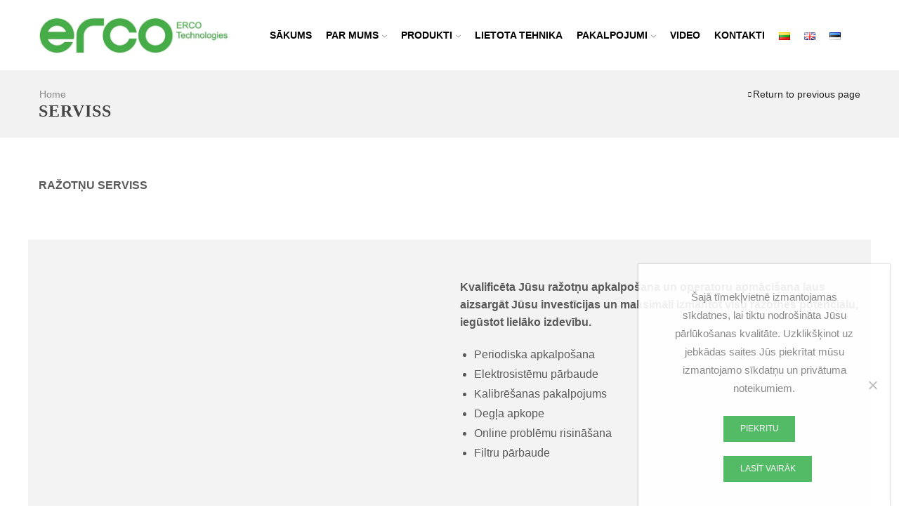

--- FILE ---
content_type: text/html; charset=UTF-8
request_url: https://ercotechnologies.com/lv/serviss/
body_size: 40574
content:

<!DOCTYPE html>
<html lang="lv" >
<head>
	<meta charset="UTF-8" />
	<meta name="viewport" content="width=device-width, initial-scale=1.0, maximum-scale=1.0, user-scalable=0"/>
	<meta name='robots' content='index, follow, max-image-preview:large, max-snippet:-1, max-video-preview:-1' />
	<style>img:is([sizes="auto" i], [sizes^="auto," i]) { contain-intrinsic-size: 3000px 1500px }</style>
	<link rel="alternate" href="https://ercotechnologies.com/servisas/" hreflang="lt" />
<link rel="alternate" href="https://ercotechnologies.com/en/services/" hreflang="en" />
<link rel="alternate" href="https://ercotechnologies.com/lv/serviss/" hreflang="lv" />
<link rel="alternate" href="https://ercotechnologies.com/et/teenindus/" hreflang="et" />

	<!-- This site is optimized with the Yoast SEO plugin v26.1.1 - https://yoast.com/wordpress/plugins/seo/ -->
	<title>Serviss - ERCO Technologies</title>
	<meta name="description" content="ERCO Technologies - asfalto gamyklos, betono gamyklos, kelių tiesimo technika, mobili karjero įranga, stacionari karjero įranga, betono klotuvai, komponentai pramonei. Didelę patirtį sukaupę profesionalai suvienijo jėgas, kad pasiūlytų rinkai inovatyvius ir patikimus sprendimus kelių tiesimo, mineralinių medžiagų gamybos įrengimų ir technologijų srityse." />
	<link rel="canonical" href="https://ercotechnologies.com/lv/serviss/" />
	<meta property="og:locale" content="lv_LV" />
	<meta property="og:locale:alternate" content="lt_LT" />
	<meta property="og:locale:alternate" content="en_GB" />
	<meta property="og:locale:alternate" content="et_EE" />
	<meta property="og:type" content="article" />
	<meta property="og:title" content="Serviss - ERCO Technologies" />
	<meta property="og:description" content="ERCO Technologies - asfalto gamyklos, betono gamyklos, kelių tiesimo technika, mobili karjero įranga, stacionari karjero įranga, betono klotuvai, komponentai pramonei. Didelę patirtį sukaupę profesionalai suvienijo jėgas, kad pasiūlytų rinkai inovatyvius ir patikimus sprendimus kelių tiesimo, mineralinių medžiagų gamybos įrengimų ir technologijų srityse." />
	<meta property="og:url" content="https://ercotechnologies.com/lv/serviss/" />
	<meta property="og:site_name" content="ERCO Technologies" />
	<meta property="article:modified_time" content="2021-01-20T08:10:00+00:00" />
	<meta name="twitter:card" content="summary_large_image" />
	<meta name="twitter:label1" content="Est. reading time" />
	<meta name="twitter:data1" content="2 minūtes" />
	<script type="application/ld+json" class="yoast-schema-graph">{"@context":"https://schema.org","@graph":[{"@type":"WebPage","@id":"https://ercotechnologies.com/lv/serviss/","url":"https://ercotechnologies.com/lv/serviss/","name":"Serviss - ERCO Technologies","isPartOf":{"@id":"https://ercotechnologies.com/lv/#website"},"datePublished":"2019-09-11T15:04:05+00:00","dateModified":"2021-01-20T08:10:00+00:00","description":"ERCO Technologies - asfalto gamyklos, betono gamyklos, kelių tiesimo technika, mobili karjero įranga, stacionari karjero įranga, betono klotuvai, komponentai pramonei. Didelę patirtį sukaupę profesionalai suvienijo jėgas, kad pasiūlytų rinkai inovatyvius ir patikimus sprendimus kelių tiesimo, mineralinių medžiagų gamybos įrengimų ir technologijų srityse.","breadcrumb":{"@id":"https://ercotechnologies.com/lv/serviss/#breadcrumb"},"inLanguage":"lv-LV","potentialAction":[{"@type":"ReadAction","target":["https://ercotechnologies.com/lv/serviss/"]}]},{"@type":"BreadcrumbList","@id":"https://ercotechnologies.com/lv/serviss/#breadcrumb","itemListElement":[{"@type":"ListItem","position":1,"name":"Home","item":"https://ercotechnologies.com/lv/"},{"@type":"ListItem","position":2,"name":"Serviss"}]},{"@type":"WebSite","@id":"https://ercotechnologies.com/lv/#website","url":"https://ercotechnologies.com/lv/","name":"ERCO Technologies","description":"","potentialAction":[{"@type":"SearchAction","target":{"@type":"EntryPoint","urlTemplate":"https://ercotechnologies.com/lv/?s={search_term_string}"},"query-input":{"@type":"PropertyValueSpecification","valueRequired":true,"valueName":"search_term_string"}}],"inLanguage":"lv-LV"}]}</script>
	<!-- / Yoast SEO plugin. -->


<link rel="alternate" type="application/rss+xml" title="ERCO Technologies&raquo; Plūsma" href="https://ercotechnologies.com/lv/feed/" />
<link rel="alternate" type="application/rss+xml" title="Komentāru plūsma" href="https://ercotechnologies.com/lv/comments/feed/" />
		<!-- This site uses the Google Analytics by ExactMetrics plugin v8.9.0 - Using Analytics tracking - https://www.exactmetrics.com/ -->
							<script src="//www.googletagmanager.com/gtag/js?id=G-7RBQPRL25Z"  data-cfasync="false" data-wpfc-render="false" type="text/javascript" async></script>
			<script data-cfasync="false" data-wpfc-render="false" type="text/javascript">
				var em_version = '8.9.0';
				var em_track_user = true;
				var em_no_track_reason = '';
								var ExactMetricsDefaultLocations = {"page_location":"https:\/\/ercotechnologies.com\/lv\/serviss\/"};
								if ( typeof ExactMetricsPrivacyGuardFilter === 'function' ) {
					var ExactMetricsLocations = (typeof ExactMetricsExcludeQuery === 'object') ? ExactMetricsPrivacyGuardFilter( ExactMetricsExcludeQuery ) : ExactMetricsPrivacyGuardFilter( ExactMetricsDefaultLocations );
				} else {
					var ExactMetricsLocations = (typeof ExactMetricsExcludeQuery === 'object') ? ExactMetricsExcludeQuery : ExactMetricsDefaultLocations;
				}

								var disableStrs = [
										'ga-disable-G-7RBQPRL25Z',
									];

				/* Function to detect opted out users */
				function __gtagTrackerIsOptedOut() {
					for (var index = 0; index < disableStrs.length; index++) {
						if (document.cookie.indexOf(disableStrs[index] + '=true') > -1) {
							return true;
						}
					}

					return false;
				}

				/* Disable tracking if the opt-out cookie exists. */
				if (__gtagTrackerIsOptedOut()) {
					for (var index = 0; index < disableStrs.length; index++) {
						window[disableStrs[index]] = true;
					}
				}

				/* Opt-out function */
				function __gtagTrackerOptout() {
					for (var index = 0; index < disableStrs.length; index++) {
						document.cookie = disableStrs[index] + '=true; expires=Thu, 31 Dec 2099 23:59:59 UTC; path=/';
						window[disableStrs[index]] = true;
					}
				}

				if ('undefined' === typeof gaOptout) {
					function gaOptout() {
						__gtagTrackerOptout();
					}
				}
								window.dataLayer = window.dataLayer || [];

				window.ExactMetricsDualTracker = {
					helpers: {},
					trackers: {},
				};
				if (em_track_user) {
					function __gtagDataLayer() {
						dataLayer.push(arguments);
					}

					function __gtagTracker(type, name, parameters) {
						if (!parameters) {
							parameters = {};
						}

						if (parameters.send_to) {
							__gtagDataLayer.apply(null, arguments);
							return;
						}

						if (type === 'event') {
														parameters.send_to = exactmetrics_frontend.v4_id;
							var hookName = name;
							if (typeof parameters['event_category'] !== 'undefined') {
								hookName = parameters['event_category'] + ':' + name;
							}

							if (typeof ExactMetricsDualTracker.trackers[hookName] !== 'undefined') {
								ExactMetricsDualTracker.trackers[hookName](parameters);
							} else {
								__gtagDataLayer('event', name, parameters);
							}
							
						} else {
							__gtagDataLayer.apply(null, arguments);
						}
					}

					__gtagTracker('js', new Date());
					__gtagTracker('set', {
						'developer_id.dNDMyYj': true,
											});
					if ( ExactMetricsLocations.page_location ) {
						__gtagTracker('set', ExactMetricsLocations);
					}
										__gtagTracker('config', 'G-7RBQPRL25Z', {"forceSSL":"true"} );
										window.gtag = __gtagTracker;										(function () {
						/* https://developers.google.com/analytics/devguides/collection/analyticsjs/ */
						/* ga and __gaTracker compatibility shim. */
						var noopfn = function () {
							return null;
						};
						var newtracker = function () {
							return new Tracker();
						};
						var Tracker = function () {
							return null;
						};
						var p = Tracker.prototype;
						p.get = noopfn;
						p.set = noopfn;
						p.send = function () {
							var args = Array.prototype.slice.call(arguments);
							args.unshift('send');
							__gaTracker.apply(null, args);
						};
						var __gaTracker = function () {
							var len = arguments.length;
							if (len === 0) {
								return;
							}
							var f = arguments[len - 1];
							if (typeof f !== 'object' || f === null || typeof f.hitCallback !== 'function') {
								if ('send' === arguments[0]) {
									var hitConverted, hitObject = false, action;
									if ('event' === arguments[1]) {
										if ('undefined' !== typeof arguments[3]) {
											hitObject = {
												'eventAction': arguments[3],
												'eventCategory': arguments[2],
												'eventLabel': arguments[4],
												'value': arguments[5] ? arguments[5] : 1,
											}
										}
									}
									if ('pageview' === arguments[1]) {
										if ('undefined' !== typeof arguments[2]) {
											hitObject = {
												'eventAction': 'page_view',
												'page_path': arguments[2],
											}
										}
									}
									if (typeof arguments[2] === 'object') {
										hitObject = arguments[2];
									}
									if (typeof arguments[5] === 'object') {
										Object.assign(hitObject, arguments[5]);
									}
									if ('undefined' !== typeof arguments[1].hitType) {
										hitObject = arguments[1];
										if ('pageview' === hitObject.hitType) {
											hitObject.eventAction = 'page_view';
										}
									}
									if (hitObject) {
										action = 'timing' === arguments[1].hitType ? 'timing_complete' : hitObject.eventAction;
										hitConverted = mapArgs(hitObject);
										__gtagTracker('event', action, hitConverted);
									}
								}
								return;
							}

							function mapArgs(args) {
								var arg, hit = {};
								var gaMap = {
									'eventCategory': 'event_category',
									'eventAction': 'event_action',
									'eventLabel': 'event_label',
									'eventValue': 'event_value',
									'nonInteraction': 'non_interaction',
									'timingCategory': 'event_category',
									'timingVar': 'name',
									'timingValue': 'value',
									'timingLabel': 'event_label',
									'page': 'page_path',
									'location': 'page_location',
									'title': 'page_title',
									'referrer' : 'page_referrer',
								};
								for (arg in args) {
																		if (!(!args.hasOwnProperty(arg) || !gaMap.hasOwnProperty(arg))) {
										hit[gaMap[arg]] = args[arg];
									} else {
										hit[arg] = args[arg];
									}
								}
								return hit;
							}

							try {
								f.hitCallback();
							} catch (ex) {
							}
						};
						__gaTracker.create = newtracker;
						__gaTracker.getByName = newtracker;
						__gaTracker.getAll = function () {
							return [];
						};
						__gaTracker.remove = noopfn;
						__gaTracker.loaded = true;
						window['__gaTracker'] = __gaTracker;
					})();
									} else {
										console.log("");
					(function () {
						function __gtagTracker() {
							return null;
						}

						window['__gtagTracker'] = __gtagTracker;
						window['gtag'] = __gtagTracker;
					})();
									}
			</script>
			
							<!-- / Google Analytics by ExactMetrics -->
		<script type="text/javascript">
/* <![CDATA[ */
window._wpemojiSettings = {"baseUrl":"https:\/\/s.w.org\/images\/core\/emoji\/16.0.1\/72x72\/","ext":".png","svgUrl":"https:\/\/s.w.org\/images\/core\/emoji\/16.0.1\/svg\/","svgExt":".svg","source":{"concatemoji":"https:\/\/ercotechnologies.com\/wp-includes\/js\/wp-emoji-release.min.js?ver=6.8.3"}};
/*! This file is auto-generated */
!function(s,n){var o,i,e;function c(e){try{var t={supportTests:e,timestamp:(new Date).valueOf()};sessionStorage.setItem(o,JSON.stringify(t))}catch(e){}}function p(e,t,n){e.clearRect(0,0,e.canvas.width,e.canvas.height),e.fillText(t,0,0);var t=new Uint32Array(e.getImageData(0,0,e.canvas.width,e.canvas.height).data),a=(e.clearRect(0,0,e.canvas.width,e.canvas.height),e.fillText(n,0,0),new Uint32Array(e.getImageData(0,0,e.canvas.width,e.canvas.height).data));return t.every(function(e,t){return e===a[t]})}function u(e,t){e.clearRect(0,0,e.canvas.width,e.canvas.height),e.fillText(t,0,0);for(var n=e.getImageData(16,16,1,1),a=0;a<n.data.length;a++)if(0!==n.data[a])return!1;return!0}function f(e,t,n,a){switch(t){case"flag":return n(e,"\ud83c\udff3\ufe0f\u200d\u26a7\ufe0f","\ud83c\udff3\ufe0f\u200b\u26a7\ufe0f")?!1:!n(e,"\ud83c\udde8\ud83c\uddf6","\ud83c\udde8\u200b\ud83c\uddf6")&&!n(e,"\ud83c\udff4\udb40\udc67\udb40\udc62\udb40\udc65\udb40\udc6e\udb40\udc67\udb40\udc7f","\ud83c\udff4\u200b\udb40\udc67\u200b\udb40\udc62\u200b\udb40\udc65\u200b\udb40\udc6e\u200b\udb40\udc67\u200b\udb40\udc7f");case"emoji":return!a(e,"\ud83e\udedf")}return!1}function g(e,t,n,a){var r="undefined"!=typeof WorkerGlobalScope&&self instanceof WorkerGlobalScope?new OffscreenCanvas(300,150):s.createElement("canvas"),o=r.getContext("2d",{willReadFrequently:!0}),i=(o.textBaseline="top",o.font="600 32px Arial",{});return e.forEach(function(e){i[e]=t(o,e,n,a)}),i}function t(e){var t=s.createElement("script");t.src=e,t.defer=!0,s.head.appendChild(t)}"undefined"!=typeof Promise&&(o="wpEmojiSettingsSupports",i=["flag","emoji"],n.supports={everything:!0,everythingExceptFlag:!0},e=new Promise(function(e){s.addEventListener("DOMContentLoaded",e,{once:!0})}),new Promise(function(t){var n=function(){try{var e=JSON.parse(sessionStorage.getItem(o));if("object"==typeof e&&"number"==typeof e.timestamp&&(new Date).valueOf()<e.timestamp+604800&&"object"==typeof e.supportTests)return e.supportTests}catch(e){}return null}();if(!n){if("undefined"!=typeof Worker&&"undefined"!=typeof OffscreenCanvas&&"undefined"!=typeof URL&&URL.createObjectURL&&"undefined"!=typeof Blob)try{var e="postMessage("+g.toString()+"("+[JSON.stringify(i),f.toString(),p.toString(),u.toString()].join(",")+"));",a=new Blob([e],{type:"text/javascript"}),r=new Worker(URL.createObjectURL(a),{name:"wpTestEmojiSupports"});return void(r.onmessage=function(e){c(n=e.data),r.terminate(),t(n)})}catch(e){}c(n=g(i,f,p,u))}t(n)}).then(function(e){for(var t in e)n.supports[t]=e[t],n.supports.everything=n.supports.everything&&n.supports[t],"flag"!==t&&(n.supports.everythingExceptFlag=n.supports.everythingExceptFlag&&n.supports[t]);n.supports.everythingExceptFlag=n.supports.everythingExceptFlag&&!n.supports.flag,n.DOMReady=!1,n.readyCallback=function(){n.DOMReady=!0}}).then(function(){return e}).then(function(){var e;n.supports.everything||(n.readyCallback(),(e=n.source||{}).concatemoji?t(e.concatemoji):e.wpemoji&&e.twemoji&&(t(e.twemoji),t(e.wpemoji)))}))}((window,document),window._wpemojiSettings);
/* ]]> */
</script>

<style id='wp-emoji-styles-inline-css' type='text/css'>

	img.wp-smiley, img.emoji {
		display: inline !important;
		border: none !important;
		box-shadow: none !important;
		height: 1em !important;
		width: 1em !important;
		margin: 0 0.07em !important;
		vertical-align: -0.1em !important;
		background: none !important;
		padding: 0 !important;
	}
</style>
<link rel='stylesheet' id='wp-block-library-css' href='https://ercotechnologies.com/wp-includes/css/dist/block-library/style.min.css?ver=6.8.3' type='text/css' media='all' />
<style id='classic-theme-styles-inline-css' type='text/css'>
/*! This file is auto-generated */
.wp-block-button__link{color:#fff;background-color:#32373c;border-radius:9999px;box-shadow:none;text-decoration:none;padding:calc(.667em + 2px) calc(1.333em + 2px);font-size:1.125em}.wp-block-file__button{background:#32373c;color:#fff;text-decoration:none}
</style>
<style id='global-styles-inline-css' type='text/css'>
:root{--wp--preset--aspect-ratio--square: 1;--wp--preset--aspect-ratio--4-3: 4/3;--wp--preset--aspect-ratio--3-4: 3/4;--wp--preset--aspect-ratio--3-2: 3/2;--wp--preset--aspect-ratio--2-3: 2/3;--wp--preset--aspect-ratio--16-9: 16/9;--wp--preset--aspect-ratio--9-16: 9/16;--wp--preset--color--black: #000000;--wp--preset--color--cyan-bluish-gray: #abb8c3;--wp--preset--color--white: #ffffff;--wp--preset--color--pale-pink: #f78da7;--wp--preset--color--vivid-red: #cf2e2e;--wp--preset--color--luminous-vivid-orange: #ff6900;--wp--preset--color--luminous-vivid-amber: #fcb900;--wp--preset--color--light-green-cyan: #7bdcb5;--wp--preset--color--vivid-green-cyan: #00d084;--wp--preset--color--pale-cyan-blue: #8ed1fc;--wp--preset--color--vivid-cyan-blue: #0693e3;--wp--preset--color--vivid-purple: #9b51e0;--wp--preset--gradient--vivid-cyan-blue-to-vivid-purple: linear-gradient(135deg,rgba(6,147,227,1) 0%,rgb(155,81,224) 100%);--wp--preset--gradient--light-green-cyan-to-vivid-green-cyan: linear-gradient(135deg,rgb(122,220,180) 0%,rgb(0,208,130) 100%);--wp--preset--gradient--luminous-vivid-amber-to-luminous-vivid-orange: linear-gradient(135deg,rgba(252,185,0,1) 0%,rgba(255,105,0,1) 100%);--wp--preset--gradient--luminous-vivid-orange-to-vivid-red: linear-gradient(135deg,rgba(255,105,0,1) 0%,rgb(207,46,46) 100%);--wp--preset--gradient--very-light-gray-to-cyan-bluish-gray: linear-gradient(135deg,rgb(238,238,238) 0%,rgb(169,184,195) 100%);--wp--preset--gradient--cool-to-warm-spectrum: linear-gradient(135deg,rgb(74,234,220) 0%,rgb(151,120,209) 20%,rgb(207,42,186) 40%,rgb(238,44,130) 60%,rgb(251,105,98) 80%,rgb(254,248,76) 100%);--wp--preset--gradient--blush-light-purple: linear-gradient(135deg,rgb(255,206,236) 0%,rgb(152,150,240) 100%);--wp--preset--gradient--blush-bordeaux: linear-gradient(135deg,rgb(254,205,165) 0%,rgb(254,45,45) 50%,rgb(107,0,62) 100%);--wp--preset--gradient--luminous-dusk: linear-gradient(135deg,rgb(255,203,112) 0%,rgb(199,81,192) 50%,rgb(65,88,208) 100%);--wp--preset--gradient--pale-ocean: linear-gradient(135deg,rgb(255,245,203) 0%,rgb(182,227,212) 50%,rgb(51,167,181) 100%);--wp--preset--gradient--electric-grass: linear-gradient(135deg,rgb(202,248,128) 0%,rgb(113,206,126) 100%);--wp--preset--gradient--midnight: linear-gradient(135deg,rgb(2,3,129) 0%,rgb(40,116,252) 100%);--wp--preset--font-size--small: 13px;--wp--preset--font-size--medium: 20px;--wp--preset--font-size--large: 36px;--wp--preset--font-size--x-large: 42px;--wp--preset--spacing--20: 0.44rem;--wp--preset--spacing--30: 0.67rem;--wp--preset--spacing--40: 1rem;--wp--preset--spacing--50: 1.5rem;--wp--preset--spacing--60: 2.25rem;--wp--preset--spacing--70: 3.38rem;--wp--preset--spacing--80: 5.06rem;--wp--preset--shadow--natural: 6px 6px 9px rgba(0, 0, 0, 0.2);--wp--preset--shadow--deep: 12px 12px 50px rgba(0, 0, 0, 0.4);--wp--preset--shadow--sharp: 6px 6px 0px rgba(0, 0, 0, 0.2);--wp--preset--shadow--outlined: 6px 6px 0px -3px rgba(255, 255, 255, 1), 6px 6px rgba(0, 0, 0, 1);--wp--preset--shadow--crisp: 6px 6px 0px rgba(0, 0, 0, 1);}:where(.is-layout-flex){gap: 0.5em;}:where(.is-layout-grid){gap: 0.5em;}body .is-layout-flex{display: flex;}.is-layout-flex{flex-wrap: wrap;align-items: center;}.is-layout-flex > :is(*, div){margin: 0;}body .is-layout-grid{display: grid;}.is-layout-grid > :is(*, div){margin: 0;}:where(.wp-block-columns.is-layout-flex){gap: 2em;}:where(.wp-block-columns.is-layout-grid){gap: 2em;}:where(.wp-block-post-template.is-layout-flex){gap: 1.25em;}:where(.wp-block-post-template.is-layout-grid){gap: 1.25em;}.has-black-color{color: var(--wp--preset--color--black) !important;}.has-cyan-bluish-gray-color{color: var(--wp--preset--color--cyan-bluish-gray) !important;}.has-white-color{color: var(--wp--preset--color--white) !important;}.has-pale-pink-color{color: var(--wp--preset--color--pale-pink) !important;}.has-vivid-red-color{color: var(--wp--preset--color--vivid-red) !important;}.has-luminous-vivid-orange-color{color: var(--wp--preset--color--luminous-vivid-orange) !important;}.has-luminous-vivid-amber-color{color: var(--wp--preset--color--luminous-vivid-amber) !important;}.has-light-green-cyan-color{color: var(--wp--preset--color--light-green-cyan) !important;}.has-vivid-green-cyan-color{color: var(--wp--preset--color--vivid-green-cyan) !important;}.has-pale-cyan-blue-color{color: var(--wp--preset--color--pale-cyan-blue) !important;}.has-vivid-cyan-blue-color{color: var(--wp--preset--color--vivid-cyan-blue) !important;}.has-vivid-purple-color{color: var(--wp--preset--color--vivid-purple) !important;}.has-black-background-color{background-color: var(--wp--preset--color--black) !important;}.has-cyan-bluish-gray-background-color{background-color: var(--wp--preset--color--cyan-bluish-gray) !important;}.has-white-background-color{background-color: var(--wp--preset--color--white) !important;}.has-pale-pink-background-color{background-color: var(--wp--preset--color--pale-pink) !important;}.has-vivid-red-background-color{background-color: var(--wp--preset--color--vivid-red) !important;}.has-luminous-vivid-orange-background-color{background-color: var(--wp--preset--color--luminous-vivid-orange) !important;}.has-luminous-vivid-amber-background-color{background-color: var(--wp--preset--color--luminous-vivid-amber) !important;}.has-light-green-cyan-background-color{background-color: var(--wp--preset--color--light-green-cyan) !important;}.has-vivid-green-cyan-background-color{background-color: var(--wp--preset--color--vivid-green-cyan) !important;}.has-pale-cyan-blue-background-color{background-color: var(--wp--preset--color--pale-cyan-blue) !important;}.has-vivid-cyan-blue-background-color{background-color: var(--wp--preset--color--vivid-cyan-blue) !important;}.has-vivid-purple-background-color{background-color: var(--wp--preset--color--vivid-purple) !important;}.has-black-border-color{border-color: var(--wp--preset--color--black) !important;}.has-cyan-bluish-gray-border-color{border-color: var(--wp--preset--color--cyan-bluish-gray) !important;}.has-white-border-color{border-color: var(--wp--preset--color--white) !important;}.has-pale-pink-border-color{border-color: var(--wp--preset--color--pale-pink) !important;}.has-vivid-red-border-color{border-color: var(--wp--preset--color--vivid-red) !important;}.has-luminous-vivid-orange-border-color{border-color: var(--wp--preset--color--luminous-vivid-orange) !important;}.has-luminous-vivid-amber-border-color{border-color: var(--wp--preset--color--luminous-vivid-amber) !important;}.has-light-green-cyan-border-color{border-color: var(--wp--preset--color--light-green-cyan) !important;}.has-vivid-green-cyan-border-color{border-color: var(--wp--preset--color--vivid-green-cyan) !important;}.has-pale-cyan-blue-border-color{border-color: var(--wp--preset--color--pale-cyan-blue) !important;}.has-vivid-cyan-blue-border-color{border-color: var(--wp--preset--color--vivid-cyan-blue) !important;}.has-vivid-purple-border-color{border-color: var(--wp--preset--color--vivid-purple) !important;}.has-vivid-cyan-blue-to-vivid-purple-gradient-background{background: var(--wp--preset--gradient--vivid-cyan-blue-to-vivid-purple) !important;}.has-light-green-cyan-to-vivid-green-cyan-gradient-background{background: var(--wp--preset--gradient--light-green-cyan-to-vivid-green-cyan) !important;}.has-luminous-vivid-amber-to-luminous-vivid-orange-gradient-background{background: var(--wp--preset--gradient--luminous-vivid-amber-to-luminous-vivid-orange) !important;}.has-luminous-vivid-orange-to-vivid-red-gradient-background{background: var(--wp--preset--gradient--luminous-vivid-orange-to-vivid-red) !important;}.has-very-light-gray-to-cyan-bluish-gray-gradient-background{background: var(--wp--preset--gradient--very-light-gray-to-cyan-bluish-gray) !important;}.has-cool-to-warm-spectrum-gradient-background{background: var(--wp--preset--gradient--cool-to-warm-spectrum) !important;}.has-blush-light-purple-gradient-background{background: var(--wp--preset--gradient--blush-light-purple) !important;}.has-blush-bordeaux-gradient-background{background: var(--wp--preset--gradient--blush-bordeaux) !important;}.has-luminous-dusk-gradient-background{background: var(--wp--preset--gradient--luminous-dusk) !important;}.has-pale-ocean-gradient-background{background: var(--wp--preset--gradient--pale-ocean) !important;}.has-electric-grass-gradient-background{background: var(--wp--preset--gradient--electric-grass) !important;}.has-midnight-gradient-background{background: var(--wp--preset--gradient--midnight) !important;}.has-small-font-size{font-size: var(--wp--preset--font-size--small) !important;}.has-medium-font-size{font-size: var(--wp--preset--font-size--medium) !important;}.has-large-font-size{font-size: var(--wp--preset--font-size--large) !important;}.has-x-large-font-size{font-size: var(--wp--preset--font-size--x-large) !important;}
:where(.wp-block-post-template.is-layout-flex){gap: 1.25em;}:where(.wp-block-post-template.is-layout-grid){gap: 1.25em;}
:where(.wp-block-columns.is-layout-flex){gap: 2em;}:where(.wp-block-columns.is-layout-grid){gap: 2em;}
:root :where(.wp-block-pullquote){font-size: 1.5em;line-height: 1.6;}
</style>
<link rel='stylesheet' id='contact-form-7-css' href='https://ercotechnologies.com/wp-content/plugins/contact-form-7/includes/css/styles.css?ver=6.1.2' type='text/css' media='all' />
<link rel='stylesheet' id='cookie-notice-front-css' href='https://ercotechnologies.com/wp-content/plugins/cookie-notice/css/front.min.css?ver=2.5.7' type='text/css' media='all' />
<link rel='stylesheet' id='sb-style-css' href='https://ercotechnologies.com/wp-content/plugins/sb-woocommerce-infinite-scroll/assets/css/sbsa.css?ver=1.5' type='text/css' media='all' />
<link rel='stylesheet' id='sb-animate-style-css' href='https://ercotechnologies.com/wp-content/plugins/sb-woocommerce-infinite-scroll/assets/css/animate.css?ver=1.5' type='text/css' media='all' />
<style id='woocommerce-inline-inline-css' type='text/css'>
.woocommerce form .form-row .required { visibility: visible; }
</style>
<link rel='stylesheet' id='if-menu-site-css-css' href='https://ercotechnologies.com/wp-content/plugins/if-menu/assets/if-menu-site.css?ver=6.8.3' type='text/css' media='all' />
<link rel='stylesheet' id='brands-styles-css' href='https://ercotechnologies.com/wp-content/plugins/woocommerce/assets/css/brands.css?ver=10.2.2' type='text/css' media='all' />
<link rel='stylesheet' id='js_composer_front-css' href='https://ercotechnologies.com/wp-content/plugins/js_composer/assets/css/js_composer.min.css?ver=8.7' type='text/css' media='all' />
<link rel='stylesheet' id='yith_ywraq_frontend-css' href='https://ercotechnologies.com/wp-content/plugins/yith-woocommerce-request-a-quote-premium/assets/css/ywraq-frontend.css?ver=4.16.1' type='text/css' media='all' />
<style id='yith_ywraq_frontend-inline-css' type='text/css'>
:root {
		--ywraq_layout_button_bg_color: #53ba66;
		--ywraq_layout_button_bg_color_hover: #00ba22;
		--ywraq_layout_button_border_color: #53ba66;
		--ywraq_layout_button_border_color_hover: #00ba22;
		--ywraq_layout_button_color: #fff;
		--ywraq_layout_button_color_hover: #ffffff;
		
		--ywraq_checkout_button_bg_color: #0066b4;
		--ywraq_checkout_button_bg_color_hover: #044a80;
		--ywraq_checkout_button_border_color: #0066b4;
		--ywraq_checkout_button_border_color_hover: #044a80;
		--ywraq_checkout_button_color: #ffffff;
		--ywraq_checkout_button_color_hover: #ffffff;
		
		--ywraq_accept_button_bg_color: #0066b4;
		--ywraq_accept_button_bg_color_hover: #044a80;
		--ywraq_accept_button_border_color: #0066b4;
		--ywraq_accept_button_border_color_hover: #044a80;
		--ywraq_accept_button_color: #ffffff;
		--ywraq_accept_button_color_hover: #ffffff;
		
		--ywraq_reject_button_bg_color: transparent;
		--ywraq_reject_button_bg_color_hover: #CC2B2B;
		--ywraq_reject_button_border_color: #CC2B2B;
		--ywraq_reject_button_border_color_hover: #CC2B2B;
		--ywraq_reject_button_color: #CC2B2B;
		--ywraq_reject_button_color_hover: #ffffff;
		}		

</style>
<link rel='stylesheet' id='etheme-parent-style-css' href='https://ercotechnologies.com/wp-content/themes/xstore/xstore.css?ver=9.6' type='text/css' media='all' />
<link rel='stylesheet' id='etheme-wpb-style-css' href='https://ercotechnologies.com/wp-content/themes/xstore/css/wpb.css?ver=9.6' type='text/css' media='all' />
<link rel='stylesheet' id='etheme-general-all-style-css' href='https://ercotechnologies.com/wp-content/themes/xstore/css/general-all.css?ver=9.6' type='text/css' media='all' />
<link rel='stylesheet' id='elementor-frontend-css' href='https://ercotechnologies.com/wp-content/plugins/elementor/assets/css/frontend.min.css?ver=3.32.4' type='text/css' media='all' />
<link rel='stylesheet' id='etheme-elementor-all-widgets-style-css' href='https://ercotechnologies.com/wp-content/themes/xstore/css/elementor-all-widgets.css?ver=9.6' type='text/css' media='all' />
<link rel='stylesheet' id='etheme-cookie-notice-style-css' href='https://ercotechnologies.com/wp-content/themes/xstore/css/cookie-notice.css?ver=9.6' type='text/css' media='all' />
<link rel='stylesheet' id='etheme-woocommerce-all-style-css' href='https://ercotechnologies.com/wp-content/themes/xstore/css/woocommerce-all.css?ver=9.6' type='text/css' media='all' />
<style id='xstore-icons-font-inline-css' type='text/css'>
@font-face {
				  font-family: 'xstore-icons';
				  src:
				    url('https://ercotechnologies.com/wp-content/themes/xstore/fonts/xstore-icons-light.ttf') format('truetype'),
				    url('https://ercotechnologies.com/wp-content/themes/xstore/fonts/xstore-icons-light.woff2') format('woff2'),
				    url('https://ercotechnologies.com/wp-content/themes/xstore/fonts/xstore-icons-light.woff') format('woff'),
				    url('https://ercotechnologies.com/wp-content/themes/xstore/fonts/xstore-icons-light.svg#xstore-icons') format('svg');
				  font-weight: normal;
				  font-style: normal;
				  font-display: swap;
				}
</style>
<link rel='stylesheet' id='etheme-header-menu-css' href='https://ercotechnologies.com/wp-content/themes/xstore/css/modules/layout/header/parts/menu.css?ver=9.6' type='text/css' media='all' />
<link rel='stylesheet' id='xstore-kirki-styles-css' href='https://ercotechnologies.com/wp-content/uploads/xstore/kirki-styles.css?ver=1759475548036' type='text/css' media='all' />
<link rel='stylesheet' id='bsf-Defaults-css' href='https://ercotechnologies.com/wp-content/uploads/smile_fonts/Defaults/Defaults.css?ver=3.21.1' type='text/css' media='all' />
<script type="text/javascript" src="https://ercotechnologies.com/wp-content/plugins/google-analytics-dashboard-for-wp/assets/js/frontend-gtag.min.js?ver=8.9.0" id="exactmetrics-frontend-script-js" async="async" data-wp-strategy="async"></script>
<script data-cfasync="false" data-wpfc-render="false" type="text/javascript" id='exactmetrics-frontend-script-js-extra'>/* <![CDATA[ */
var exactmetrics_frontend = {"js_events_tracking":"true","download_extensions":"zip,mp3,mpeg,pdf,docx,pptx,xlsx,rar","inbound_paths":"[{\"path\":\"\\\/go\\\/\",\"label\":\"affiliate\"},{\"path\":\"\\\/recommend\\\/\",\"label\":\"affiliate\"}]","home_url":"https:\/\/ercotechnologies.com","hash_tracking":"false","v4_id":"G-7RBQPRL25Z"};/* ]]> */
</script>
<script type="text/javascript" id="cookie-notice-front-js-before">
/* <![CDATA[ */
var cnArgs = {"ajaxUrl":"https:\/\/ercotechnologies.com\/wp-admin\/admin-ajax.php","nonce":"3a6a2f7d62","hideEffect":"fade","position":"bottom","onScroll":false,"onScrollOffset":100,"onClick":false,"cookieName":"cookie_notice_accepted","cookieTime":15811200,"cookieTimeRejected":2592000,"globalCookie":false,"redirection":false,"cache":true,"revokeCookies":false,"revokeCookiesOpt":"automatic"};
/* ]]> */
</script>
<script type="text/javascript" src="https://ercotechnologies.com/wp-content/plugins/cookie-notice/js/front.min.js?ver=2.5.7" id="cookie-notice-front-js"></script>
<script type="text/javascript" src="https://ercotechnologies.com/wp-includes/js/jquery/jquery.min.js?ver=3.7.1" id="jquery-core-js"></script>
<script type="text/javascript" src="https://ercotechnologies.com/wp-includes/js/jquery/jquery-migrate.min.js?ver=3.4.1" id="jquery-migrate-js"></script>
<script type="text/javascript" src="//ercotechnologies.com/wp-content/plugins/revslider/sr6/assets/js/rbtools.min.js?ver=6.7.38" async id="tp-tools-js"></script>
<script type="text/javascript" src="//ercotechnologies.com/wp-content/plugins/revslider/sr6/assets/js/rs6.min.js?ver=6.7.38" async id="revmin-js"></script>
<script type="text/javascript" src="https://ercotechnologies.com/wp-content/plugins/woocommerce/assets/js/jquery-blockui/jquery.blockUI.min.js?ver=2.7.0-wc.10.2.2" id="jquery-blockui-js" data-wp-strategy="defer"></script>
<script type="text/javascript" id="wc-add-to-cart-js-extra">
/* <![CDATA[ */
var wc_add_to_cart_params = {"ajax_url":"\/wp-admin\/admin-ajax.php","wc_ajax_url":"\/lv\/?wc-ajax=%%endpoint%%","i18n_view_cart":"Apskat\u012bt grozu","cart_url":"https:\/\/ercotechnologies.com","is_cart":"","cart_redirect_after_add":"yes"};
/* ]]> */
</script>
<script type="text/javascript" src="https://ercotechnologies.com/wp-content/plugins/woocommerce/assets/js/frontend/add-to-cart.min.js?ver=10.2.2" id="wc-add-to-cart-js" data-wp-strategy="defer"></script>
<script type="text/javascript" src="https://ercotechnologies.com/wp-content/plugins/woocommerce/assets/js/js-cookie/js.cookie.min.js?ver=2.1.4-wc.10.2.2" id="js-cookie-js" defer="defer" data-wp-strategy="defer"></script>
<script type="text/javascript" id="woocommerce-js-extra">
/* <![CDATA[ */
var woocommerce_params = {"ajax_url":"\/wp-admin\/admin-ajax.php","wc_ajax_url":"\/lv\/?wc-ajax=%%endpoint%%","i18n_password_show":"Show password","i18n_password_hide":"Hide password"};
/* ]]> */
</script>
<script type="text/javascript" src="https://ercotechnologies.com/wp-content/plugins/woocommerce/assets/js/frontend/woocommerce.min.js?ver=10.2.2" id="woocommerce-js" defer="defer" data-wp-strategy="defer"></script>
<script type="text/javascript" src="https://ercotechnologies.com/wp-content/plugins/js_composer/assets/js/vendors/woocommerce-add-to-cart.js?ver=8.7" id="vc_woocommerce-add-to-cart-js-js"></script>
<script></script><link rel="https://api.w.org/" href="https://ercotechnologies.com/wp-json/" /><link rel="alternate" title="JSON" type="application/json" href="https://ercotechnologies.com/wp-json/wp/v2/pages/20403" /><link rel="EditURI" type="application/rsd+xml" title="RSD" href="https://ercotechnologies.com/xmlrpc.php?rsd" />
<meta name="generator" content="WordPress 6.8.3" />
<meta name="generator" content="WooCommerce 10.2.2" />
<link rel='shortlink' href='https://ercotechnologies.com/?p=20403' />
<link rel="alternate" title="oEmbed (JSON)" type="application/json+oembed" href="https://ercotechnologies.com/wp-json/oembed/1.0/embed?url=https%3A%2F%2Fercotechnologies.com%2Flv%2Fserviss%2F" />
<link rel="alternate" title="oEmbed (XML)" type="text/xml+oembed" href="https://ercotechnologies.com/wp-json/oembed/1.0/embed?url=https%3A%2F%2Fercotechnologies.com%2Flv%2Fserviss%2F&#038;format=xml" />
<meta name="generator" content="Redux 4.5.8" /><!-- start Simple Custom CSS and JS -->
<style type="text/css">
.text-color-light .widget-title {
    border-color: #ffffff;
}

</style>
<!-- end Simple Custom CSS and JS -->
<!-- start Simple Custom CSS and JS -->
<style type="text/css">
.header-xstore .header-logo, .header-xstore .navbar-header{
  width: auto !important;
}

@media only screen and (max-width: 641px) {
	.gform_legacy_markup_wrapper .ginput_container span:not(.ginput_price){
		display: inline-block;
	}
}

.gfield--type-choice input[type="checkbox"], .gfield--type-choice label{
    display: inline;
}

.et_b_header-menu #menu-item-9531.item-design-dropdown .nav-sublist-dropdown:not(.nav-sublist){
    width: 24em;
}
.et_b_header-menu #menu-item-10587.item-design-dropdown .nav-sublist-dropdown:not(.nav-sublist){
    width: 24em;
}

.et_b_header-menu #menu-item-20417.item-design-dropdown .nav-sublist-dropdown:not(.nav-sublist){
    width: 24em;
}

.et_b_header-menu.et_element-top-level .nav-sublist-dropdown .item-link, .site-header .widget_nav_menu .menu > li > .sub-menu a, .site-header .etheme_widget_menu .nav-sublist-dropdown .item-link{
	padding-top: 0.7em;
	padding-bottom: 0.7em;
}</style>
<!-- end Simple Custom CSS and JS -->
<!-- start Simple Custom CSS and JS -->
<meta name="google-site-verification" content="hIS7cMJjWU9m91cv3Wd20iU3Kj5wu0RItvEQKQ2nnRM" />

<meta name="google-site-verification" content="LDNdR8bd-rvkLA2VP1bmeFcAKWu9pFgZPG9kBNmqkrY" />

<!-- end Simple Custom CSS and JS -->
<!-- start Simple Custom CSS and JS -->
<!-- Global site tag (gtag.js) - Google Analytics -->
<script async src="https://www.googletagmanager.com/gtag/js?id=UA-149372617-1"></script>
<script>
  window.dataLayer = window.dataLayer || [];
  function gtag(){dataLayer.push(arguments);}
  gtag('js', new Date());

  gtag('config', 'UA-149372617-1');
</script>

<!-- end Simple Custom CSS and JS -->
			<link rel="prefetch" as="font" href="https://ercotechnologies.com/wp-content/themes/xstore/fonts/xstore-icons-light.woff?v=9.6" type="font/woff">
					<link rel="prefetch" as="font" href="https://ercotechnologies.com/wp-content/themes/xstore/fonts/xstore-icons-light.woff2?v=9.6" type="font/woff2">
			<noscript><style>.woocommerce-product-gallery{ opacity: 1 !important; }</style></noscript>
	<meta name="generator" content="Elementor 3.32.4; features: e_font_icon_svg, additional_custom_breakpoints; settings: css_print_method-external, google_font-enabled, font_display-swap">
			<style>
				.e-con.e-parent:nth-of-type(n+4):not(.e-lazyloaded):not(.e-no-lazyload),
				.e-con.e-parent:nth-of-type(n+4):not(.e-lazyloaded):not(.e-no-lazyload) * {
					background-image: none !important;
				}
				@media screen and (max-height: 1024px) {
					.e-con.e-parent:nth-of-type(n+3):not(.e-lazyloaded):not(.e-no-lazyload),
					.e-con.e-parent:nth-of-type(n+3):not(.e-lazyloaded):not(.e-no-lazyload) * {
						background-image: none !important;
					}
				}
				@media screen and (max-height: 640px) {
					.e-con.e-parent:nth-of-type(n+2):not(.e-lazyloaded):not(.e-no-lazyload),
					.e-con.e-parent:nth-of-type(n+2):not(.e-lazyloaded):not(.e-no-lazyload) * {
						background-image: none !important;
					}
				}
			</style>
			<meta name="generator" content="Powered by WPBakery Page Builder - drag and drop page builder for WordPress."/>
<meta name="generator" content="Powered by Slider Revolution 6.7.38 - responsive, Mobile-Friendly Slider Plugin for WordPress with comfortable drag and drop interface." />
<script>function setREVStartSize(e){
			//window.requestAnimationFrame(function() {
				window.RSIW = window.RSIW===undefined ? window.innerWidth : window.RSIW;
				window.RSIH = window.RSIH===undefined ? window.innerHeight : window.RSIH;
				try {
					var pw = document.getElementById(e.c).parentNode.offsetWidth,
						newh;
					pw = pw===0 || isNaN(pw) || (e.l=="fullwidth" || e.layout=="fullwidth") ? window.RSIW : pw;
					e.tabw = e.tabw===undefined ? 0 : parseInt(e.tabw);
					e.thumbw = e.thumbw===undefined ? 0 : parseInt(e.thumbw);
					e.tabh = e.tabh===undefined ? 0 : parseInt(e.tabh);
					e.thumbh = e.thumbh===undefined ? 0 : parseInt(e.thumbh);
					e.tabhide = e.tabhide===undefined ? 0 : parseInt(e.tabhide);
					e.thumbhide = e.thumbhide===undefined ? 0 : parseInt(e.thumbhide);
					e.mh = e.mh===undefined || e.mh=="" || e.mh==="auto" ? 0 : parseInt(e.mh,0);
					if(e.layout==="fullscreen" || e.l==="fullscreen")
						newh = Math.max(e.mh,window.RSIH);
					else{
						e.gw = Array.isArray(e.gw) ? e.gw : [e.gw];
						for (var i in e.rl) if (e.gw[i]===undefined || e.gw[i]===0) e.gw[i] = e.gw[i-1];
						e.gh = e.el===undefined || e.el==="" || (Array.isArray(e.el) && e.el.length==0)? e.gh : e.el;
						e.gh = Array.isArray(e.gh) ? e.gh : [e.gh];
						for (var i in e.rl) if (e.gh[i]===undefined || e.gh[i]===0) e.gh[i] = e.gh[i-1];
											
						var nl = new Array(e.rl.length),
							ix = 0,
							sl;
						e.tabw = e.tabhide>=pw ? 0 : e.tabw;
						e.thumbw = e.thumbhide>=pw ? 0 : e.thumbw;
						e.tabh = e.tabhide>=pw ? 0 : e.tabh;
						e.thumbh = e.thumbhide>=pw ? 0 : e.thumbh;
						for (var i in e.rl) nl[i] = e.rl[i]<window.RSIW ? 0 : e.rl[i];
						sl = nl[0];
						for (var i in nl) if (sl>nl[i] && nl[i]>0) { sl = nl[i]; ix=i;}
						var m = pw>(e.gw[ix]+e.tabw+e.thumbw) ? 1 : (pw-(e.tabw+e.thumbw)) / (e.gw[ix]);
						newh =  (e.gh[ix] * m) + (e.tabh + e.thumbh);
					}
					var el = document.getElementById(e.c);
					if (el!==null && el) el.style.height = newh+"px";
					el = document.getElementById(e.c+"_wrapper");
					if (el!==null && el) {
						el.style.height = newh+"px";
						el.style.display = "block";
					}
				} catch(e){
					console.log("Failure at Presize of Slider:" + e)
				}
			//});
		  };</script>
		<style type="text/css" id="wp-custom-css">
			.content li{
    margin-bottom: 0px !important;
}

form.wpcf7-form .wpcf7-submit:not(.active) {
    background-color: #53ba66;
    border: 1px solid var(--et_btn-black-border-color);
    color: var(--et_btn-black-color);
    -webkit-text-fill-color: currentColor;
}

.wsp-pages-title {
    display: none;
}

table.cart .product-price, table.cart .product-quantity, table.cart .product-stock-status {
    display: none;
}

.shop-filters.filters-opened {
    padding: 15px;
}

.product-title .content-product .product-title {
    text-transform: lowercase;
    width: 100%;
    font-size: 13px;
    color: #000000;
    font-weight: 900 !important;
}
.product_meta > span, .products-page-cats > span {
    font-size: 14px;
    color: #000000;
    font-weight: 700 !important;
}
.content-product .product-title a {
    text-transform: lowercase;
    font-size: 13px;
    font-weight: 700 !important;
    color: #000000;
}
.product-content .price {
    width: 100%;
    font-weight: 600   !important;
    color: #000000;
}

.content-product .price {
    font-weight: 600   !important;    
    color: #000000;
}

h1, h2, h3, h4, h5, h6, .title h3, blockquote, .share-post .share-title, .sidebar-widget .tabs .tab-title, .widget-title, .related-posts .title span, .content-product .product-title a, .results-ajax-list .ajax-item-title, table.cart .product-details .product-title, .product_list_widget li .product-title a, .woocommerce table.wishlist_table .product-name a, .comment-reply-title, .et-tabs .vc_tta-title-text, .single-product-right .product-information-inner .product_title, .single-product-right .product-information-inner h1.title, .post-heading h2 a, .sidebar .recent-posts-widget .post-widget-item h4 a, .et-tabs-wrapper .tabs .accordion-title span, .products-title {
    font-family: Poppins;
    font-weight: 700 !important;
    letter-spacing: 1px;
}

/* Panaikina automatinį didžiųjų raidžių naudojimą įrašų antraštėse */
.single-post .entry-content h1,
.single-post .entry-content h2,
.single-post .entry-content h3,
.single-post .entry-content h4,
.single-post .entry-content h5,
.single-post .entry-content h6 {
    text-transform: none !important;
}/* Centravimas */
.cta-center { text-align: center; }

/* Vienas tikras mygtukas: žalia, užapvalinta, su šešėliu */
.cta-btn{
  display:inline-block;
  background:#53ba66;
  color:#fff !important;
  text-decoration:none !important;
  font-weight:700;
  padding:14px 32px;
  border:none;
  border-radius:40px;
  line-height:1.2;
  box-shadow:0 6px 0 #2d7f3a, 0 10px 18px rgba(0,0,0,.12);
  cursor:pointer;
  transition:none !important;     /* jokios animacijos */
}

/* Užvedus pele niekas nesikeičia */
.cta-btn:hover{
  background:#53ba66;
  box-shadow:0 6px 0 #2d7f3a, 0 10px 18px rgba(0,0,0,.12);
  transform:none !important;
}
.cta-btn {
  display: inline-block;
  padding: 26px 50px;          /* mygtuko dydis */
  font-size: 35px;             /* didesnis tekstas */
  font-weight: 700;            /* paryškintas */
  color: #fff !important;      /* baltas tekstas */
  background-color: #53ba66;   /* žalia spalva */
  border: none;
  border-radius: 40px;         /* apvalūs kampai */
  box-shadow: 0 6px 12px rgba(0,0,0,0.2); /* šešėlis */
  cursor: pointer;
  text-align: center;
  text-decoration: none;
  transition: background-color 0.3s ease;
}

.cta-btn:hover {
  background-color: #53ba66;   /* šiek tiek tamsesnė žalia */
}

/* Nuimame visus wrapper'o (apsauginio div) brėžinius */
.yith-ywraq-add-to-quote,
.yith-ywraq-add-to-quote .yith-ywraq-add-button-wrapper,
.yith-ywraq-add-to-quote .yith_ywraq_add_item_browse,
.yith-ywraq-add-to-quote .yith_ywraq_add_item_response {
    background: transparent !important;
    border: 0 !important;
    box-shadow: none !important;
    padding: 0 !important;
    margin: 0 !important;
    border-radius: 0 !important;
    display: inline-block !important;
    width: auto !important;
}

/* Tikrasis mygtukas – apvalus, su „tabletės“ šešėliu */
.yith-ywraq-add-to-quote a.add-request-quote,
.yith-ywraq-add-to-quote a.button,
.yith-ywraq-add-to-quote button,
.yith-ywraq-add-to-quote .yith-ywraq-add-button .button {
    display: inline-flex !important;
    align-items: center;
    justify-content: center;

    background-color: #53ba66 !important;   /* žalia */
    color: #fff !important;
    font-weight: 800 !important;            /* ryškesnis tekstas */
    text-transform: uppercase !important;
    letter-spacing: .3px;
    padding: 14px 30px !important;
    border: none !important;
    border-radius: 40px !important;         /* „tabletė“ */
    line-height: 1 !important;

    /* apatinė „juosta“ – atrodo kaip duoto pavyzdžio „brinktelėjimas“ */
    box-shadow: 0 6px 0 #2f7b34 !important;

    width: auto !important;
    min-width: 0 !important;
}

/* Hover – truputį tamsiau, šešėlis lieka */
.yith-ywraq-add-to-quote a.add-request-quote:hover,
.yith-ywraq-add-to-quote a.button:hover,
.yith-ywraq-add-to-quote button:hover,
.yith-ywraq-add-to-quote .yith-ywraq-add-button .button:hover {
    background-color: #45a049 !important;
}

/* Išjunk universalų temos mygtukų formatavimą, jei jis kišasi */
.single-product .product .button,
.single-product .product a.button {
    width: auto !important;
}
/* Pakeliam mygtuką, kad nebūtų prilipęs prie apačios */
.yith-ywraq-add-to-quote {
    margin-bottom: 30px !important;  /* reguliuok skaičių pagal poreikį */
}
.green-gradient {
  background: linear-gradient(135deg, #53ba66 0%, #3c9d54 100%);
  color: #fff;
  padding-top: 30px;
  padding-bottom: 0px;  /* sumažinta apačioje */
  padding-left: 30px;
  padding-right: 30px;
  text-align: center;
  border-radius: 8px; /* jeigu nori švelniai užapvalintus kampus */
}
.green-gradient1 {
  background: linear-gradient(135deg, #53ba66 0%, #3c9d54 100%);
  color: #fff;
  padding-top: 20px;
  padding-bottom: 20px;  /* sumažinta apačioje */
  padding-left: 30px;
  padding-right: 30px;
  text-align: center;
  border-radius: 8px; /* jeigu nori švelniai užapvalintus kampus */
}
/* suvienodina vidaus tarpus tik tam blokui */
.gg-fix { padding: 30px; }

/* kad „p“ margino nebūtų per didelio / būtų nuoseklu */
.gg-fix p { margin: 0 0 12px; }       /* bendras tarp eilučių */
.gg-fix p:last-child { margin-bottom: 0; }
.gg-fix p:first-child { margin-top: 0; }


		</style>
		<style id="kirki-inline-styles"></style><style type="text/css" class="et_custom-css">.onsale{width:3.75em;height:3.75em;line-height:1.2}.btn-checkout:hover,.btn-view-wishlist:hover{opacity:1 !important}.page-heading{margin-bottom:25px}.menu-wrapper .menu>li>a{text-transform:none}.et-corporate-button,.corpo-price-table .mpc-button__content{letter-spacing:1px}.corpo-testimomial .mpc-testimonial__link{display:block !important}.corpo-testimomial .mpc-testimonial__thumbnail{left:10px !important}.corpo-testimomial .mpc-testimonial__signature{margin-bottom:10px}.corpo-testimomial .mpc-testimonial__description:before{left:18px}.mpc-pricing__price{position:relative}.mpc-pricing__price:before{content:"$";font-size:36px;vertical-align:top;font-weight:300;position:relative;top:15px}.cp-footer-blog-links li a:hover{color:#fff !important}.single_add_to_cart_button.button{background-color:#fff;border:2px solid #1562b1;color:#1562b1;font-weight:600;font-family:'Poppins';min-width:140px}.single_add_to_cart_button.button:hover{background-color:#1562b1 !important;border-color:#1562b1 !important;color:#fff}.product-information{padding-top:4vw}.qty-span,.tabs .tab-title{text-transform:capitalize}.products-title span{font-size:26px;text-transform:capitalize;font-weight:400}.content-product .product-title a{text-transform:capitalize;font-size:15px;font-weight:500 !important}@media only screen and (max-width:767px){.copyright-footer .et-follow-buttons{text-align:center}.copyright-footer p{text-align:center !important;margin-bottom:10px !important}footer.footer{text-align:center}}.page-heading,.breadcrumb-trail{margin-bottom:25px}.breadcrumb-trail .page-heading{background-color:transparent}@media only screen and (max-width:1260px){.swiper-custom-left,.middle-inside .swiper-entry .swiper-button-prev,.middle-inside.swiper-entry .swiper-button-prev{left:-15px}.swiper-custom-right,.middle-inside .swiper-entry .swiper-button-next,.middle-inside.swiper-entry .swiper-button-next{right:-15px}.middle-inbox .swiper-entry .swiper-button-prev,.middle-inbox.swiper-entry .swiper-button-prev{left:8px}.middle-inbox .swiper-entry .swiper-button-next,.middle-inbox.swiper-entry .swiper-button-next{right:8px}.swiper-entry:hover .swiper-custom-left,.middle-inside .swiper-entry:hover .swiper-button-prev,.middle-inside.swiper-entry:hover .swiper-button-prev{left:-5px}.swiper-entry:hover .swiper-custom-right,.middle-inside .swiper-entry:hover .swiper-button-next,.middle-inside.swiper-entry:hover .swiper-button-next{right:-5px}.middle-inbox .swiper-entry:hover .swiper-button-prev,.middle-inbox.swiper-entry:hover .swiper-button-prev{left:5px}.middle-inbox .swiper-entry:hover .swiper-button-next,.middle-inbox.swiper-entry:hover .swiper-button-next{right:5px}}.header-main-menu.et_element-top-level .menu{margin-right:-0px;margin-left:-0px}@media only screen and (max-width:992px){.header-wrapper,.site-header-vertical{display:none}}@media only screen and (min-width:993px){.mobile-header-wrapper{display:none}}.swiper-container{width:auto}.content-product .product-content-image img,.category-grid img,.categoriesCarousel .category-grid img{width:100%}.etheme-elementor-slider:not(.swiper-container-initialized,.swiper-initialized) .swiper-slide{max-width:calc(100% / var(--slides-per-view,4))}.etheme-elementor-slider[data-animation]:not(.swiper-container-initialized,.swiper-initialized,[data-animation=slide],[data-animation=coverflow]) .swiper-slide{max-width:100%}body:not([data-elementor-device-mode]) .etheme-elementor-off-canvas__container{transition:none;opacity:0;visibility:hidden;position:fixed}</style><style type="text/css" data-type="vc_shortcodes-custom-css">.vc_custom_1568704518623{background-color: #f3f3f3 !important;}.vc_custom_1569483760525{background-color: #f3f3f3 !important;}.vc_custom_1568704518623{background-color: #f3f3f3 !important;}</style><noscript><style> .wpb_animate_when_almost_visible { opacity: 1; }</style></noscript><style type="text/css" data-type="et_vc_shortcodes-custom-css">@media only screen and (max-width: 1199px) and (min-width: 769px) { div.et-md-no-bg { background-image: none !important; } }@media only screen and (max-width: 768px) and (min-width: 480px) { div.et-sm-no-bg { background-image: none !important; } }@media only screen and (max-width: 480px) {div.et-xs-no-bg { background-image: none !important; }}</style></head>
<body data-rsssl=1 class="wp-singular page-template-default page page-id-20403 wp-theme-xstore theme-xstore cookies-not-set woocommerce-no-js et_cart-type-1 et_b_dt_header-not-overlap et_b_mob_header-not-overlap breadcrumbs-type-left wide et-preloader-off et-catalog-on  et-enable-swatch et-old-browser wpb-js-composer js-comp-ver-8.7 vc_responsive elementor-default elementor-kit-37034" data-mode="light">



<div class="template-container">

		<div class="template-content">
		<div class="page-wrapper">
			<header id="header" class="site-header sticky"  data-type="smart"><div class="header-wrapper">

<div class="header-main-wrapper sticky">
	<div class="header-main" data-title="Header main">
		<div class="et-row-container et-container">
			<div class="et-wrap-columns flex align-items-center">		
				
		
        <div class="et_column et_col-xs-3 et_col-xs-offset-0">
			

    <div class="et_element et_b_header-logo align-start mob-align-start et_element-top-level" >
        <a href="https://ercotechnologies.com/lv/">
            <span><img width="362" height="70" src="https://ercotechnologies.com/wp-content/uploads/2023/07/Ercotechnologies-logo-70a.png" class="et_b_header-logo-img" alt="" srcset="https://ercotechnologies.com/wp-content/uploads/2023/07/Erco-logo-569.png " 2x decoding="async" /></span><span class="fixed"><img width="362" height="70" src="https://ercotechnologies.com/wp-content/uploads/2023/07/Ercotechnologies-logo-70a.png" class="et_b_header-logo-img" alt="" srcset="https://ercotechnologies.com/wp-content/uploads/2023/07/Erco-logo-569.png " 2x decoding="async" /></span>            
        </a>
    </div>

        </div>
			
				
		
        <div class="et_column et_col-xs-9 et_col-xs-offset-0 pos-static">
			

<style>                .connect-block-element-eqYJD {
                    --connect-block-space: 5px;
                    margin: 0 -5px;
                }
                .et_element.connect-block-element-eqYJD > div,
                .et_element.connect-block-element-eqYJD > form.cart,
                .et_element.connect-block-element-eqYJD > .price {
                    margin: 0 5px;
                }
                                    .et_element.connect-block-element-eqYJD > .et_b_header-widget > div, 
                    .et_element.connect-block-element-eqYJD > .et_b_header-widget > ul {
                        margin-left: 5px;
                        margin-right: 5px;
                    }
                    .et_element.connect-block-element-eqYJD .widget_nav_menu .menu > li > a {
                        margin: 0 5px                    }
/*                    .et_element.connect-block-element-eqYJD .widget_nav_menu .menu .menu-item-has-children > a:after {
                        right: 5px;
                    }*/
                </style><div class="et_element et_connect-block flex flex-row connect-block-element-eqYJD align-items-center justify-content-center">

<div class="et_element et_b_header-menu header-main-menu flex align-items-center menu-items-arrow  justify-content-center et_element-top-level" >
	<div class="menu-main-container one-page-menu"><ul id="menu-main-lv" class="menu"><li id="menu-item-20409" class="menu-item menu-item-type-post_type menu-item-object-page menu-item-home menu-item-20409 item-level-0 item-design-dropdown mega-menu-full-width"><a href="https://ercotechnologies.com/lv/" class="item-link">SĀKUMS</a></li>
<li id="menu-item-34640" class="menu-item menu-item-type-custom menu-item-object-custom menu-item-has-children menu-parent-item menu-item-34640 item-level-0 item-design-dropdown mega-menu-full-width"><a href="#" class="item-link">PAR MUMS<svg class="arrow " xmlns="http://www.w3.org/2000/svg" width="0.5em" height="0.5em" viewBox="0 0 24 24"><path d="M23.784 6.072c-0.264-0.264-0.672-0.264-0.984 0l-10.8 10.416-10.8-10.416c-0.264-0.264-0.672-0.264-0.984 0-0.144 0.12-0.216 0.312-0.216 0.48 0 0.192 0.072 0.36 0.192 0.504l11.28 10.896c0.096 0.096 0.24 0.192 0.48 0.192 0.144 0 0.288-0.048 0.432-0.144l0.024-0.024 11.304-10.92c0.144-0.12 0.24-0.312 0.24-0.504 0.024-0.168-0.048-0.36-0.168-0.48z"></path></svg></a>
<div class="nav-sublist-dropdown"><div class="container">

<ul>
	<li id="menu-item-20336" class="menu-item menu-item-type-post_type menu-item-object-page menu-item-20336 item-level-1"><a href="https://ercotechnologies.com/lv/par-mums/" class="item-link type-img position-">Par mums</a></li>
	<li id="menu-item-33580" class="menu-item menu-item-type-post_type menu-item-object-page menu-item-33580 item-level-1"><a href="https://ercotechnologies.com/lv/projekti/" class="item-link type-img position-">Projekti</a></li>
	<li id="menu-item-34803" class="menu-item menu-item-type-post_type menu-item-object-page menu-item-34803 item-level-1"><a href="https://ercotechnologies.com/lv/jaunumi/" class="item-link type-img position-">Jaunumi</a></li>
	<li id="menu-item-34808" class="menu-item menu-item-type-post_type menu-item-object-page menu-item-34808 item-level-1"><a href="https://ercotechnologies.com/lv/karjera/" class="item-link type-img position-">Karjera</a></li>
</ul>

</div></div><!-- .nav-sublist-dropdown -->
</li>
<li id="menu-item-20417" class="menu-item menu-item-type-custom menu-item-object-custom menu-item-has-children menu-parent-item menu-item-20417 item-level-0 item-design-dropdown mega-menu-full-width"><a href="#" class="item-link">PRODUKTI<svg class="arrow " xmlns="http://www.w3.org/2000/svg" width="0.5em" height="0.5em" viewBox="0 0 24 24"><path d="M23.784 6.072c-0.264-0.264-0.672-0.264-0.984 0l-10.8 10.416-10.8-10.416c-0.264-0.264-0.672-0.264-0.984 0-0.144 0.12-0.216 0.312-0.216 0.48 0 0.192 0.072 0.36 0.192 0.504l11.28 10.896c0.096 0.096 0.24 0.192 0.48 0.192 0.144 0 0.288-0.048 0.432-0.144l0.024-0.024 11.304-10.92c0.144-0.12 0.24-0.312 0.24-0.504 0.024-0.168-0.048-0.36-0.168-0.48z"></path></svg></a>
<div class="nav-sublist-dropdown"><div class="container">

<ul>
	<li id="menu-item-20411" class="menu-item menu-item-type-post_type menu-item-object-page menu-item-20411 item-level-1"><a href="https://ercotechnologies.com/lv/ammann-asfalta-razotnes/" class="item-link type-img position-">AMMANN asfalta ražotnes</a></li>
	<li id="menu-item-20410" class="menu-item menu-item-type-post_type menu-item-object-page menu-item-20410 item-level-1"><a href="https://ercotechnologies.com/lv/ammann-elba-betona-razotnes/" class="item-link type-img position-">AMMANN (ELBA) betona ražotnes</a></li>
	<li id="menu-item-20412" class="menu-item menu-item-type-post_type menu-item-object-page menu-item-20412 item-level-1"><a href="https://ercotechnologies.com/lv/ammann-celu-buves-tehnika/" class="item-link type-img position-">AMMANN ceļu būves tehnika Lietuvā</a></li>
	<li id="menu-item-35776" class="menu-item menu-item-type-post_type menu-item-object-page menu-item-35776 item-level-1"><a href="https://ercotechnologies.com/lv/ammann-vibratory-plates/" class="item-link type-img position-">AMMANN vibratory plates</a></li>
	<li id="menu-item-35901" class="menu-item menu-item-type-post_type menu-item-object-page menu-item-35901 item-level-1"><a href="https://ercotechnologies.com/lv/abg-asfalta-klajeji/" class="item-link type-img position-">ABG asfalta klājēji</a></li>
	<li id="menu-item-32534" class="menu-item menu-item-type-post_type menu-item-object-page menu-item-32534 item-level-1"><a href="https://ercotechnologies.com/lv/sennebogen-celtni/" class="item-link type-img position-">SENNEBOGEN celtņi</a></li>
	<li id="menu-item-20414" class="menu-item menu-item-type-post_type menu-item-object-page menu-item-20414 item-level-1"><a href="https://ercotechnologies.com/lv/keestrack-mobilas-karjeru-iekartas/" class="item-link type-img position-">KEESTRACK mobilās karjeru iekārtas</a></li>
	<li id="menu-item-20416" class="menu-item menu-item-type-post_type menu-item-object-page menu-item-20416 item-level-1"><a href="https://ercotechnologies.com/lv/stacionaras-karjeru-iekartas/" class="item-link type-img position-">DSP Prerov stacionāras karjeru iekārtas</a></li>
	<li id="menu-item-36003" class="menu-item menu-item-type-post_type menu-item-object-page menu-item-36003 item-level-1"><a href="https://ercotechnologies.com/lv/gfe-dizela-generatori/" class="item-link type-img position-">GFE dīzeļa ģeneratori</a></li>
	<li id="menu-item-20413" class="menu-item menu-item-type-post_type menu-item-object-page menu-item-20413 item-level-1"><a href="https://ercotechnologies.com/lv/gz-betona-ieklajeji/" class="item-link type-img position-">G&#038;Z betona ieklājēji</a></li>
	<li id="menu-item-33910" class="menu-item menu-item-type-post_type menu-item-object-page menu-item-33910 item-level-1"><a href="https://ercotechnologies.com/lv/burtec-gudronatori/" class="item-link type-img position-">BURTEC gudronatori</a></li>
	<li id="menu-item-33909" class="menu-item menu-item-type-post_type menu-item-object-page menu-item-33909 item-level-1"><a href="https://ercotechnologies.com/lv/q-point-digitalie-risinajumi-celu-buvei/" class="item-link type-img position-">Q-Point – Digitālie risinājumi ceļu būvei</a></li>
	<li id="menu-item-33908" class="menu-item menu-item-type-post_type menu-item-object-page menu-item-33908 item-level-1"><a href="https://ercotechnologies.com/lv/fliegl-puspiekabes/" class="item-link type-img position-">Fliegl puspiekabes</a></li>
	<li id="menu-item-34614" class="menu-item menu-item-type-post_type menu-item-object-page menu-item-has-children menu-parent-item menu-item-34614 item-level-1"><a href="https://ercotechnologies.com/lv/komponentes-rupniecibai/" class="item-link type-img position-">Komponentes rūpniecībai</a>
	<div class="nav-sublist">

	<ul>
		<li id="menu-item-20421" class="menu-item menu-item-type-post_type menu-item-object-page menu-item-20421 item-level-2"><a href="https://ercotechnologies.com/lv/komponentes-asfalta-betona-razotnem/" class="item-link type-img position-">Komponentes asfalta, betona ražotnēm</a></li>
		<li id="menu-item-20422" class="menu-item menu-item-type-post_type menu-item-object-page menu-item-20422 item-level-2"><a href="https://ercotechnologies.com/lv/komponentes-celu-buves-tehnikai/" class="item-link type-img position-">Komponentes ceļu būves tehnikai</a></li>
		<li id="menu-item-20423" class="menu-item menu-item-type-post_type menu-item-object-page menu-item-20423 item-level-2"><a href="https://ercotechnologies.com/lv/komponentes-karjeru-iekartam/" class="item-link type-img position-">Komponentes karjeru iekārtām</a></li>
		<li id="menu-item-20420" class="menu-item menu-item-type-post_type menu-item-object-page menu-item-20420 item-level-2"><a href="https://ercotechnologies.com/lv/elementi-kas-nolietojas-ekspluatacijas-dalas/" class="item-link type-img position-">Elementi, kas nolietojas / ekspluatācijas daļas</a></li>
		<li id="menu-item-20425" class="menu-item menu-item-type-post_type menu-item-object-page menu-item-20425 item-level-2"><a href="https://ercotechnologies.com/lv/cits-rupnieciskas-komponentes-un-dalas/" class="item-link type-img position-">Cits rūpnieciskas komponentes un daļas</a></li>
	</ul>

	</div>
</li>
</ul>

</div></div><!-- .nav-sublist-dropdown -->
</li>
<li id="menu-item-20415" class="menu-item menu-item-type-post_type menu-item-object-page menu-item-20415 item-level-0 item-design-dropdown mega-menu-full-width"><a href="https://ercotechnologies.com/lv/lietota-tehnika/" class="item-link">LIETOTA TEHNIKA</a></li>
<li id="menu-item-20426" class="menu-item menu-item-type-custom menu-item-object-custom current-menu-ancestor current-menu-parent menu-item-has-children menu-parent-item menu-item-20426 item-level-0 item-design-dropdown mega-menu-full-width"><a href="#" class="item-link">PAKALPOJUMI<svg class="arrow " xmlns="http://www.w3.org/2000/svg" width="0.5em" height="0.5em" viewBox="0 0 24 24"><path d="M23.784 6.072c-0.264-0.264-0.672-0.264-0.984 0l-10.8 10.416-10.8-10.416c-0.264-0.264-0.672-0.264-0.984 0-0.144 0.12-0.216 0.312-0.216 0.48 0 0.192 0.072 0.36 0.192 0.504l11.28 10.896c0.096 0.096 0.24 0.192 0.48 0.192 0.144 0 0.288-0.048 0.432-0.144l0.024-0.024 11.304-10.92c0.144-0.12 0.24-0.312 0.24-0.504 0.024-0.168-0.048-0.36-0.168-0.48z"></path></svg></a>
<div class="nav-sublist-dropdown"><div class="container">

<ul>
	<li id="menu-item-20427" class="menu-item menu-item-type-post_type menu-item-object-page menu-item-20427 item-level-1"><a href="https://ercotechnologies.com/lv/noma/" class="item-link type-img position-">Noma (+371 250 00990)</a></li>
	<li id="menu-item-35094" class="menu-item menu-item-type-post_type menu-item-object-page menu-item-35094 item-level-1"><a href="https://ercotechnologies.com/lv/nomas-cenradis/" class="item-link type-img position-">Nomas cenrādis</a></li>
	<li id="menu-item-20428" class="menu-item menu-item-type-post_type menu-item-object-page current-menu-item page_item page-item-20403 current_page_item menu-item-20428 item-level-1"><a href="https://ercotechnologies.com/lv/serviss/" class="item-link type-img position-">Serviss</a></li>
</ul>

</div></div><!-- .nav-sublist-dropdown -->
</li>
<li id="menu-item-33340" class="menu-item menu-item-type-post_type menu-item-object-page menu-item-33340 item-level-0 item-design-dropdown mega-menu-full-width"><a href="https://ercotechnologies.com/lv/video-3/" class="item-link">VIDEO</a></li>
<li id="menu-item-20429" class="menu-item menu-item-type-post_type menu-item-object-page menu-item-20429 item-level-0 item-design-dropdown mega-menu-full-width"><a href="https://ercotechnologies.com/lv/kontakti/" class="item-link">KONTAKTI</a></li>
<li id="menu-item-34748-lt" class="lang-item lang-item-398 lang-item-lt lang-item-first menu-item menu-item-type-custom menu-item-object-custom menu-item-34748-lt item-level-0 item-design-dropdown mega-menu-full-width"><a href="https://ercotechnologies.com/servisas/" hreflang="lt-LT" lang="lt-LT" class="item-link"><img src="[data-uri]" alt="Lietuviškai" width="16" height="11" style="width: 16px; height: 11px;" /></a></li>
<li id="menu-item-34748-en" class="lang-item lang-item-663 lang-item-en menu-item menu-item-type-custom menu-item-object-custom menu-item-34748-en item-level-0 item-design-dropdown mega-menu-full-width"><a href="https://ercotechnologies.com/en/services/" hreflang="en-GB" lang="en-GB" class="item-link"><img src="[data-uri]" alt="English" width="16" height="11" style="width: 16px; height: 11px;" /></a></li>
<li id="menu-item-34748-et" class="lang-item lang-item-987 lang-item-et menu-item menu-item-type-custom menu-item-object-custom menu-item-34748-et item-level-0 item-design-dropdown mega-menu-full-width"><a href="https://ercotechnologies.com/et/teenindus/" hreflang="et" lang="et" class="item-link"><img loading="lazy" src="[data-uri]" alt="Eesti" width="16" height="11" style="width: 16px; height: 11px;" /></a></li>
</ul></div></div>

</div>        </div>
	</div>		</div>
	</div>
</div>

</div><div class="mobile-header-wrapper">


<div class="header-main-wrapper sticky">
	<div class="header-main" data-title="Header main">
		<div class="et-row-container et-container">
			<div class="et-wrap-columns flex align-items-center">		
				
		
        <div class="et_column et_col-xs-6 et_col-xs-offset-0">
			

    <div class="et_element et_b_header-logo align-start mob-align-start et_element-top-level" >
        <a href="https://ercotechnologies.com/lv/">
            <span><img width="362" height="70" src="https://ercotechnologies.com/wp-content/uploads/2023/07/Ercotechnologies-logo-70a.png" class="et_b_header-logo-img" alt="" srcset="https://ercotechnologies.com/wp-content/uploads/2023/07/Erco-logo-569.png " 2x decoding="async" /></span><span class="fixed"><img width="362" height="70" src="https://ercotechnologies.com/wp-content/uploads/2023/07/Ercotechnologies-logo-70a.png" class="et_b_header-logo-img" alt="" srcset="https://ercotechnologies.com/wp-content/uploads/2023/07/Erco-logo-569.png " 2x decoding="async" /></span>            
        </a>
    </div>

        </div>
			
				
		
        <div class="et_column et_col-xs-1 et_col-xs-offset-0 pos-static">
			

<style>                .connect-block-element-abgyM {
                    --connect-block-space: 0px;
                    margin: 0 -0px;
                }
                .et_element.connect-block-element-abgyM > div,
                .et_element.connect-block-element-abgyM > form.cart,
                .et_element.connect-block-element-abgyM > .price {
                    margin: 0 0px;
                }
                                    .et_element.connect-block-element-abgyM > .et_b_header-widget > div, 
                    .et_element.connect-block-element-abgyM > .et_b_header-widget > ul {
                        margin-left: 0px;
                        margin-right: 0px;
                    }
                    .et_element.connect-block-element-abgyM .widget_nav_menu .menu > li > a {
                        margin: 0 0px                    }
/*                    .et_element.connect-block-element-abgyM .widget_nav_menu .menu .menu-item-has-children > a:after {
                        right: 0px;
                    }*/
                </style><div class="et_element et_connect-block flex flex-row connect-block-element-abgyM align-items-center justify-content-start">

<div class="et_element et_b_header-mobile-menu  static et-content_toggle et-off-canvas et-content-left toggles-by-arrow" data-item-click="item">
	
    <span class="et-element-label-wrapper flex  justify-content-start mob-justify-content-start">
			<span class="flex-inline align-items-center et-element-label pointer et-toggle valign-center" >
				<span class="et_b-icon"><svg version="1.1" xmlns="http://www.w3.org/2000/svg" width="1em" height="1em" viewBox="0 0 24 24"><path d="M0.792 5.904h22.416c0.408 0 0.744-0.336 0.744-0.744s-0.336-0.744-0.744-0.744h-22.416c-0.408 0-0.744 0.336-0.744 0.744s0.336 0.744 0.744 0.744zM23.208 11.256h-22.416c-0.408 0-0.744 0.336-0.744 0.744s0.336 0.744 0.744 0.744h22.416c0.408 0 0.744-0.336 0.744-0.744s-0.336-0.744-0.744-0.744zM23.208 18.096h-22.416c-0.408 0-0.744 0.336-0.744 0.744s0.336 0.744 0.744 0.744h22.416c0.408 0 0.744-0.336 0.744-0.744s-0.336-0.744-0.744-0.744z"></path></svg></span>							</span>
		</span>
	        <div class="et-mini-content">
			<span class="et-toggle pos-absolute et-close full-left top">
				<svg xmlns="http://www.w3.org/2000/svg" width="0.8em" height="0.8em" viewBox="0 0 24 24">
					<path d="M13.056 12l10.728-10.704c0.144-0.144 0.216-0.336 0.216-0.552 0-0.192-0.072-0.384-0.216-0.528-0.144-0.12-0.336-0.216-0.528-0.216 0 0 0 0 0 0-0.192 0-0.408 0.072-0.528 0.216l-10.728 10.728-10.704-10.728c-0.288-0.288-0.768-0.288-1.056 0-0.168 0.144-0.24 0.336-0.24 0.528 0 0.216 0.072 0.408 0.216 0.552l10.728 10.704-10.728 10.704c-0.144 0.144-0.216 0.336-0.216 0.552s0.072 0.384 0.216 0.528c0.288 0.288 0.768 0.288 1.056 0l10.728-10.728 10.704 10.704c0.144 0.144 0.336 0.216 0.528 0.216s0.384-0.072 0.528-0.216c0.144-0.144 0.216-0.336 0.216-0.528s-0.072-0.384-0.216-0.528l-10.704-10.704z"></path>
				</svg>
			</span>

            <div class="et-content mobile-menu-content children-align-inherit">
				

    <div class="et_element et_b_header-logo justify-content-center" >
        <a href="https://ercotechnologies.com/lv/">
            <span><img width="362" height="70" src="https://ercotechnologies.com/wp-content/uploads/2023/07/Ercotechnologies-logo-70a.png" class="et_b_header-logo-img" alt="" srcset="https://ercotechnologies.com/wp-content/uploads/2023/07/Erco-logo-569.png " 2x decoding="async" /></span>            
        </a>
    </div>

                    <div class="et_element et_b_header-menu header-mobile-menu flex align-items-center"
                         data-title="Menu">
						<div class="menu-main-container"><ul id="menu-main-lv-1" class="menu"><li id="menu-item-20409" class="menu-item menu-item-type-post_type menu-item-object-page menu-item-home menu-item-20409 item-level-0 item-design-dropdown"><a href="https://ercotechnologies.com/lv/" class="item-link">SĀKUMS</a></li>
<li id="menu-item-34640" class="menu-item menu-item-type-custom menu-item-object-custom menu-item-has-children menu-parent-item menu-item-34640 item-level-0 item-design-dropdown"><a href="#" class="item-link">PAR MUMS</a>
<div class="nav-sublist-dropdown"><div class="container">

<ul>
	<li id="menu-item-20336" class="menu-item menu-item-type-post_type menu-item-object-page menu-item-20336 item-level-1"><a href="https://ercotechnologies.com/lv/par-mums/" class="item-link type-img position-">Par mums</a></li>
	<li id="menu-item-33580" class="menu-item menu-item-type-post_type menu-item-object-page menu-item-33580 item-level-1"><a href="https://ercotechnologies.com/lv/projekti/" class="item-link type-img position-">Projekti</a></li>
	<li id="menu-item-34803" class="menu-item menu-item-type-post_type menu-item-object-page menu-item-34803 item-level-1"><a href="https://ercotechnologies.com/lv/jaunumi/" class="item-link type-img position-">Jaunumi</a></li>
	<li id="menu-item-34808" class="menu-item menu-item-type-post_type menu-item-object-page menu-item-34808 item-level-1"><a href="https://ercotechnologies.com/lv/karjera/" class="item-link type-img position-">Karjera</a></li>
</ul>

</div></div><!-- .nav-sublist-dropdown -->
</li>
<li id="menu-item-20417" class="menu-item menu-item-type-custom menu-item-object-custom menu-item-has-children menu-parent-item menu-item-20417 item-level-0 item-design-dropdown"><a href="#" class="item-link">PRODUKTI</a>
<div class="nav-sublist-dropdown"><div class="container">

<ul>
	<li id="menu-item-20411" class="menu-item menu-item-type-post_type menu-item-object-page menu-item-20411 item-level-1"><a href="https://ercotechnologies.com/lv/ammann-asfalta-razotnes/" class="item-link type-img position-">AMMANN asfalta ražotnes</a></li>
	<li id="menu-item-20410" class="menu-item menu-item-type-post_type menu-item-object-page menu-item-20410 item-level-1"><a href="https://ercotechnologies.com/lv/ammann-elba-betona-razotnes/" class="item-link type-img position-">AMMANN (ELBA) betona ražotnes</a></li>
	<li id="menu-item-20412" class="menu-item menu-item-type-post_type menu-item-object-page menu-item-20412 item-level-1"><a href="https://ercotechnologies.com/lv/ammann-celu-buves-tehnika/" class="item-link type-img position-">AMMANN ceļu būves tehnika Lietuvā</a></li>
	<li id="menu-item-35776" class="menu-item menu-item-type-post_type menu-item-object-page menu-item-35776 item-level-1"><a href="https://ercotechnologies.com/lv/ammann-vibratory-plates/" class="item-link type-img position-">AMMANN vibratory plates</a></li>
	<li id="menu-item-35901" class="menu-item menu-item-type-post_type menu-item-object-page menu-item-35901 item-level-1"><a href="https://ercotechnologies.com/lv/abg-asfalta-klajeji/" class="item-link type-img position-">ABG asfalta klājēji</a></li>
	<li id="menu-item-32534" class="menu-item menu-item-type-post_type menu-item-object-page menu-item-32534 item-level-1"><a href="https://ercotechnologies.com/lv/sennebogen-celtni/" class="item-link type-img position-">SENNEBOGEN celtņi</a></li>
	<li id="menu-item-20414" class="menu-item menu-item-type-post_type menu-item-object-page menu-item-20414 item-level-1"><a href="https://ercotechnologies.com/lv/keestrack-mobilas-karjeru-iekartas/" class="item-link type-img position-">KEESTRACK mobilās karjeru iekārtas</a></li>
	<li id="menu-item-20416" class="menu-item menu-item-type-post_type menu-item-object-page menu-item-20416 item-level-1"><a href="https://ercotechnologies.com/lv/stacionaras-karjeru-iekartas/" class="item-link type-img position-">DSP Prerov stacionāras karjeru iekārtas</a></li>
	<li id="menu-item-36003" class="menu-item menu-item-type-post_type menu-item-object-page menu-item-36003 item-level-1"><a href="https://ercotechnologies.com/lv/gfe-dizela-generatori/" class="item-link type-img position-">GFE dīzeļa ģeneratori</a></li>
	<li id="menu-item-20413" class="menu-item menu-item-type-post_type menu-item-object-page menu-item-20413 item-level-1"><a href="https://ercotechnologies.com/lv/gz-betona-ieklajeji/" class="item-link type-img position-">G&#038;Z betona ieklājēji</a></li>
	<li id="menu-item-33910" class="menu-item menu-item-type-post_type menu-item-object-page menu-item-33910 item-level-1"><a href="https://ercotechnologies.com/lv/burtec-gudronatori/" class="item-link type-img position-">BURTEC gudronatori</a></li>
	<li id="menu-item-33909" class="menu-item menu-item-type-post_type menu-item-object-page menu-item-33909 item-level-1"><a href="https://ercotechnologies.com/lv/q-point-digitalie-risinajumi-celu-buvei/" class="item-link type-img position-">Q-Point – Digitālie risinājumi ceļu būvei</a></li>
	<li id="menu-item-33908" class="menu-item menu-item-type-post_type menu-item-object-page menu-item-33908 item-level-1"><a href="https://ercotechnologies.com/lv/fliegl-puspiekabes/" class="item-link type-img position-">Fliegl puspiekabes</a></li>
	<li id="menu-item-34614" class="menu-item menu-item-type-post_type menu-item-object-page menu-item-has-children menu-parent-item menu-item-34614 item-level-1"><a href="https://ercotechnologies.com/lv/komponentes-rupniecibai/" class="item-link type-img position-">Komponentes rūpniecībai</a>
	<div class="nav-sublist">

	<ul>
		<li id="menu-item-20421" class="menu-item menu-item-type-post_type menu-item-object-page menu-item-20421 item-level-2"><a href="https://ercotechnologies.com/lv/komponentes-asfalta-betona-razotnem/" class="item-link type-img position-">Komponentes asfalta, betona ražotnēm</a></li>
		<li id="menu-item-20422" class="menu-item menu-item-type-post_type menu-item-object-page menu-item-20422 item-level-2"><a href="https://ercotechnologies.com/lv/komponentes-celu-buves-tehnikai/" class="item-link type-img position-">Komponentes ceļu būves tehnikai</a></li>
		<li id="menu-item-20423" class="menu-item menu-item-type-post_type menu-item-object-page menu-item-20423 item-level-2"><a href="https://ercotechnologies.com/lv/komponentes-karjeru-iekartam/" class="item-link type-img position-">Komponentes karjeru iekārtām</a></li>
		<li id="menu-item-20420" class="menu-item menu-item-type-post_type menu-item-object-page menu-item-20420 item-level-2"><a href="https://ercotechnologies.com/lv/elementi-kas-nolietojas-ekspluatacijas-dalas/" class="item-link type-img position-">Elementi, kas nolietojas / ekspluatācijas daļas</a></li>
		<li id="menu-item-20425" class="menu-item menu-item-type-post_type menu-item-object-page menu-item-20425 item-level-2"><a href="https://ercotechnologies.com/lv/cits-rupnieciskas-komponentes-un-dalas/" class="item-link type-img position-">Cits rūpnieciskas komponentes un daļas</a></li>
	</ul>

	</div>
</li>
</ul>

</div></div><!-- .nav-sublist-dropdown -->
</li>
<li id="menu-item-20415" class="menu-item menu-item-type-post_type menu-item-object-page menu-item-20415 item-level-0 item-design-dropdown"><a href="https://ercotechnologies.com/lv/lietota-tehnika/" class="item-link">LIETOTA TEHNIKA</a></li>
<li id="menu-item-20426" class="menu-item menu-item-type-custom menu-item-object-custom current-menu-ancestor current-menu-parent menu-item-has-children menu-parent-item menu-item-20426 item-level-0 item-design-dropdown"><a href="#" class="item-link">PAKALPOJUMI</a>
<div class="nav-sublist-dropdown"><div class="container">

<ul>
	<li id="menu-item-20427" class="menu-item menu-item-type-post_type menu-item-object-page menu-item-20427 item-level-1"><a href="https://ercotechnologies.com/lv/noma/" class="item-link type-img position-">Noma (+371 250 00990)</a></li>
	<li id="menu-item-35094" class="menu-item menu-item-type-post_type menu-item-object-page menu-item-35094 item-level-1"><a href="https://ercotechnologies.com/lv/nomas-cenradis/" class="item-link type-img position-">Nomas cenrādis</a></li>
	<li id="menu-item-20428" class="menu-item menu-item-type-post_type menu-item-object-page current-menu-item page_item page-item-20403 current_page_item menu-item-20428 item-level-1"><a href="https://ercotechnologies.com/lv/serviss/" class="item-link type-img position-">Serviss</a></li>
</ul>

</div></div><!-- .nav-sublist-dropdown -->
</li>
<li id="menu-item-33340" class="menu-item menu-item-type-post_type menu-item-object-page menu-item-33340 item-level-0 item-design-dropdown"><a href="https://ercotechnologies.com/lv/video-3/" class="item-link">VIDEO</a></li>
<li id="menu-item-20429" class="menu-item menu-item-type-post_type menu-item-object-page menu-item-20429 item-level-0 item-design-dropdown"><a href="https://ercotechnologies.com/lv/kontakti/" class="item-link">KONTAKTI</a></li>
<li id="menu-item-34748-lt" class="lang-item lang-item-398 lang-item-lt lang-item-first menu-item menu-item-type-custom menu-item-object-custom menu-item-34748-lt item-level-0 item-design-dropdown"><a href="https://ercotechnologies.com/servisas/" hreflang="lt-LT" lang="lt-LT" class="item-link"><img src="[data-uri]" alt="Lietuviškai" width="16" height="11" style="width: 16px; height: 11px;" /></a></li>
<li id="menu-item-34748-en" class="lang-item lang-item-663 lang-item-en menu-item menu-item-type-custom menu-item-object-custom menu-item-34748-en item-level-0 item-design-dropdown"><a href="https://ercotechnologies.com/en/services/" hreflang="en-GB" lang="en-GB" class="item-link"><img src="[data-uri]" alt="English" width="16" height="11" style="width: 16px; height: 11px;" /></a></li>
<li id="menu-item-34748-et" class="lang-item lang-item-987 lang-item-et menu-item menu-item-type-custom menu-item-object-custom menu-item-34748-et item-level-0 item-design-dropdown"><a href="https://ercotechnologies.com/et/teenindus/" hreflang="et" lang="et" class="item-link"><img loading="lazy" src="[data-uri]" alt="Eesti" width="16" height="11" style="width: 16px; height: 11px;" /></a></li>
</ul></div>                    </div>
				            </div>
        </div>
	</div>
</div>        </div>
			
				
		
        <div class="et_column et_col-xs-5 et_col-xs-offset-0">
			

<div class="et_element et_b_header-html_block header-html_block1" ><div class="vc_row wpb_row vc_row-fluid et_custom_uniqid_6967f28bc834a"><div class="wpb_column vc_column_container vc_col-sm-12 et_custom_uniqid_6967f28bc82c3"><div class="vc_column-inner"><div class="wpb_wrapper">
        <div class="menu-element  horizontal menu-align- submenu-top">
			
						
			<div class="menu-right-container"><ul id="menu-right" class="menu"><li id="menu-item-9247-lt" class="lang-item lang-item-398 lang-item-lt lang-item-first menu-item menu-item-type-custom menu-item-object-custom menu-item-9247-lt item-level-0 item-design-dropdown"><a href="https://ercotechnologies.com/servisas/" hreflang="lt-LT" lang="lt-LT" class="item-link"><img src="[data-uri]" alt="Lietuviškai" width="16" height="11" style="width: 16px; height: 11px;" /></a></li>
<li id="menu-item-9247-en" class="lang-item lang-item-663 lang-item-en menu-item menu-item-type-custom menu-item-object-custom menu-item-9247-en item-level-0 item-design-dropdown"><a href="https://ercotechnologies.com/en/services/" hreflang="en-GB" lang="en-GB" class="item-link"><img src="[data-uri]" alt="English" width="16" height="11" style="width: 16px; height: 11px;" /></a></li>
<li id="menu-item-9247-et" class="lang-item lang-item-987 lang-item-et menu-item menu-item-type-custom menu-item-object-custom menu-item-9247-et item-level-0 item-design-dropdown"><a href="https://ercotechnologies.com/et/teenindus/" hreflang="et" lang="et" class="item-link"><img loading="lazy" src="[data-uri]" alt="Eesti" width="16" height="11" style="width: 16px; height: 11px;" /></a></li>
</ul></div>
        </div>
		
		</div></div></div></div></div>

        </div>
	</div>		</div>
	</div>
</div>
</div></header>

    
	<div class="page-heading bc-type-left bc-effect-text-scroll bc-color-dark" >
		<div class="container">
			<div class="row">
				<div class="col-md-12 a-center">
					<a class="back-history" href="javascript: history.go(-1)">Return to previous page</a><div class="breadcrumbs"><div id="breadcrumb"><a href="https://ercotechnologies.com/lv">Home</a> <span class="delimeter"><i class="et-icon et-right-arrow"></i></span> </div></div> <h1 class="title"><span>Serviss</span></h1>				</div>
			</div>
		</div>
	</div>


<div class="container content-page sidebar-mobile-bottom">
    <div class="sidebar-position-without">
        <div class="row">

            <div class="content col-md-12">
                
                    <div class="wpb-content-wrapper"><div class="vc_row wpb_row vc_row-fluid et_custom_uniqid_6967f28bc834a"><div class="wpb_column vc_column_container vc_col-sm-12 et_custom_uniqid_6967f28bc82c3"><div class="vc_column-inner"><div class="wpb_wrapper"><div class="vc_empty_space"   style="height: 30px"><span class="vc_empty_space_inner"></span></div>
	<div class="wpb_text_column wpb_content_element" >
		<div class="wpb_wrapper">
			<p style="text-align: left;"><strong>RAŽOTŅU SERVISS</strong></p>

		</div>
	</div>
<div class="vc_empty_space"   style="height: 30px"><span class="vc_empty_space_inner"></span></div><div class="vc_row wpb_row vc_inner vc_row-fluid vc_custom_1568704518623 vc_row-has-fill et_custom_uniqid_6967f28bc81df"><div class="wpb_column vc_column_container vc_col-sm-6 et_custom_uniqid_6967f28bc82e0"><div class="vc_column-inner"><div class="wpb_wrapper"><div class="vc_empty_space"   style="height: 20px"><span class="vc_empty_space_inner"></span></div>
	<div  class="wpb_single_image wpb_content_element vc_align_left wpb_content_element">
		
		<figure class="wpb_wrapper vc_figure">
			<div class="vc_single_image-wrapper   vc_box_border_grey"><img loading="lazy" decoding="async" width="680" height="382" src="https://ercotechnologies.com/wp-content/uploads/2019/09/Gamyklu-servisas.png" class="vc_single_image-img attachment-large" alt="" title="Gamyklu-servisas" srcset="https://ercotechnologies.com/wp-content/uploads/2019/09/Gamyklu-servisas.png 680w, https://ercotechnologies.com/wp-content/uploads/2019/09/Gamyklu-servisas-300x169.png 300w, https://ercotechnologies.com/wp-content/uploads/2019/09/Gamyklu-servisas-100x56.png 100w, https://ercotechnologies.com/wp-content/uploads/2019/09/Gamyklu-servisas-600x337.png 600w" sizes="(max-width: 680px) 100vw, 680px" /></div>
		</figure>
	</div>
</div></div></div><div class="wpb_column vc_column_container vc_col-sm-6 et_custom_uniqid_6967f28bc82e0"><div class="vc_column-inner"><div class="wpb_wrapper"><div class="vc_empty_space"   style="height: 20px"><span class="vc_empty_space_inner"></span></div>
	<div class="wpb_text_column wpb_content_element" >
		<div class="wpb_wrapper">
			<p><strong>Kvalificēta Jūsu ražotņu apkalpošana un operatoru apmācīšana ļaus aizsargāt Jūsu investīcijas un maksimāli izmantot visu ražotnes potenciālu, iegūstot lielāko izdevību.</strong></p>
<ul>
<li>Periodiska apkalpošana</li>
<li>Elektrosistēmu pārbaude</li>
<li>Kalibrēšanas pakalpojums</li>
<li>Degļa apkope</li>
<li>Online problēmu risināšana</li>
<li>Filtru pārbaude</li>
</ul>

		</div>
	</div>
</div></div></div></div><div class="vc_row wpb_row vc_inner vc_row-fluid vc_custom_1569483760525 vc_row-has-fill et_custom_uniqid_6967f28bc81df"><div class="wpb_column vc_column_container vc_col-sm-6 et_custom_uniqid_6967f28bc82e0"><div class="vc_column-inner"><div class="wpb_wrapper"><div class="vc_empty_space"   style="height: 30px"><span class="vc_empty_space_inner"></span></div>
	<div  class="wpb_single_image wpb_content_element vc_align_left wpb_content_element">
		
		<figure class="wpb_wrapper vc_figure">
			<div class="vc_single_image-wrapper   vc_box_border_grey"><img loading="lazy" decoding="async" width="680" height="382" src="https://ercotechnologies.com/wp-content/uploads/2019/09/gamyklu-servisas-2.png" class="vc_single_image-img attachment-large" alt="" title="gamyklu-servisas-2" srcset="https://ercotechnologies.com/wp-content/uploads/2019/09/gamyklu-servisas-2.png 680w, https://ercotechnologies.com/wp-content/uploads/2019/09/gamyklu-servisas-2-300x169.png 300w, https://ercotechnologies.com/wp-content/uploads/2019/09/gamyklu-servisas-2-100x56.png 100w, https://ercotechnologies.com/wp-content/uploads/2019/09/gamyklu-servisas-2-600x337.png 600w" sizes="(max-width: 680px) 100vw, 680px" /></div>
		</figure>
	</div>
<div class="vc_empty_space"   style="height: 10px"><span class="vc_empty_space_inner"></span></div></div></div></div><div class="wpb_column vc_column_container vc_col-sm-6 et_custom_uniqid_6967f28bc82e0"><div class="vc_column-inner"><div class="wpb_wrapper"><div class="vc_empty_space"   style="height: 20px"><span class="vc_empty_space_inner"></span></div>
	<div class="wpb_text_column wpb_content_element" >
		<div class="wpb_wrapper">
			<p><strong>Apstākļu un jūsu vajadzību izmaiņu gadījumā Ammann piedāvā ražotņu modernizācijas risinājumus.</strong></p>
<ul>
<li>Bituma tilpnes un piegāde uz ražotni</li>
<li>Piedurkņu filtri</li>
<li>Zemas temperatūras maisījumi</li>
<li>Deglis</li>
<li>Maisītājs</li>
<li>Automātiskā vadīšanas sistēma</li>
<li>Reciklēšana</li>
<li>Žāvēšanas bungas</li>
</ul>

		</div>
	</div>
<div class="vc_empty_space"   style="height: 20px"><span class="vc_empty_space_inner"></span></div></div></div></div></div></div></div></div></div><div class="vc_row wpb_row vc_row-fluid et_custom_uniqid_6967f28bc834a"><div class="wpb_column vc_column_container vc_col-sm-12 et_custom_uniqid_6967f28bc82c3"><div class="vc_column-inner"><div class="wpb_wrapper"><div class="vc_empty_space"   style="height: 30px"><span class="vc_empty_space_inner"></span></div>
	<div class="wpb_text_column wpb_content_element" >
		<div class="wpb_wrapper">
			<p style="text-align: left;"><strong>KARJERA MAŠĪNU SERVISS</strong></p>

		</div>
	</div>
<div class="vc_empty_space"   style="height: 30px"><span class="vc_empty_space_inner"></span></div><div class="vc_row wpb_row vc_inner vc_row-fluid vc_custom_1568704518623 vc_row-has-fill et_custom_uniqid_6967f28bc81df"><div class="wpb_column vc_column_container vc_col-sm-4 et_custom_uniqid_6967f28bc82e0"><div class="vc_column-inner"><div class="wpb_wrapper"><div class="vc_empty_space"   style="height: 20px"><span class="vc_empty_space_inner"></span></div>
	<div  class="wpb_single_image wpb_content_element vc_align_center wpb_content_element">
		
		<figure class="wpb_wrapper vc_figure">
			<div class="vc_single_image-wrapper   vc_box_border_grey"><img loading="lazy" decoding="async" width="400" height="533" src="https://ercotechnologies.com/wp-content/uploads/2019/09/keliu-tiesimo-servisas.png" class="vc_single_image-img attachment-large" alt="" title="keliu-tiesimo-servisas" srcset="https://ercotechnologies.com/wp-content/uploads/2019/09/keliu-tiesimo-servisas.png 400w, https://ercotechnologies.com/wp-content/uploads/2019/09/keliu-tiesimo-servisas-225x300.png 225w, https://ercotechnologies.com/wp-content/uploads/2019/09/keliu-tiesimo-servisas-75x100.png 75w" sizes="(max-width: 400px) 100vw, 400px" /></div>
		</figure>
	</div>
<div class="vc_empty_space"   style="height: 20px"><span class="vc_empty_space_inner"></span></div></div></div></div><div class="wpb_column vc_column_container vc_col-sm-8 et_custom_uniqid_6967f28bc82e0"><div class="vc_column-inner"><div class="wpb_wrapper"><div class="vc_empty_space"   style="height: 30px"><span class="vc_empty_space_inner"></span></div>
	<div class="wpb_text_column wpb_content_element" >
		<div class="wpb_wrapper">
			<p>Drupināšanas un sijāšanas ierīces strādā patiesi grūtos apstākļos. Tas ir izaicinājums pat vislielākajām mašīnām. Lai mūsu klienti gūtu maksimālu atdevi no savām mašīnām, piedāvājam pilnīgi integrētu klientu apkalpošanas programmu, kas ietver rezerves daļas, daļas, kas nolietojas, apkopi un tehnisko uzraudzību, remontus, kurus nodrošina tam paredzēta klientu apkalpošanas komanda.</p>
<p>Moderni risinājumi. Servisa darbu izpildes video, kas ievietots “You tube”, palīdz mūsu klientu mehāniķiem saņemt specializētas atbildes šeit un tagad.</p>

		</div>
	</div>
<div class="vc_empty_space"   style="height: 20px"><span class="vc_empty_space_inner"></span></div></div></div></div></div></div></div></div></div>
</div>
                    <div class="post-navigation"></div>

                    
                
                
            </div>

            
        </div><!-- end row-fluid -->

    </div>
</div><!-- end container -->


	<footer class="prefooter">
		<div class="container">
					</div>
	</footer>

</div> <!-- page wrapper -->

<div class="et-footers-wrapper">
	
	<footer class="footer text-color-light">
		<div class="container">
							<div class="row">
					<div class="footer-widgets col-md-12"><div id="etheme-static-block-20" class="footer-widget etheme_widget_satick_block"><div data-vc-full-width="true" data-vc-full-width-temp="true" data-vc-full-width-init="false" class="vc_row wpb_row vc_row-fluid vc_custom_1566475942017 vc_row-has-fill et_custom_uniqid_6967f28bc834a"><div class="wpb_column vc_column_container vc_col-sm-12 vc_hidden-xs et_custom_uniqid_6967f28bc82c3"><div class="vc_column-inner"><div class="wpb_wrapper"><div class="vc_row wpb_row vc_inner vc_row-fluid et_custom_uniqid_6967f28bc81df"><div class="wpb_column vc_column_container vc_col-sm-3 et_custom_uniqid_6967f28bc82e0"><div class="vc_column-inner"><div class="wpb_wrapper"><div class="vc_empty_space"   style="height: 5px"><span class="vc_empty_space_inner"></span></div>
	<div class="wpb_text_column wpb_content_element" >
		<div class="wpb_wrapper">
			<p style="text-align: center;"><span style="color: #ffffff;"><strong>© ERCO Technologies <span style="color: #ffffff;">2025</span></strong></span></p>

		</div>
	</div>

        <div class="et-follow-buttons buttons-size-normal justify-content-center follow-678">

                                    <a href="https://www.facebook.com/ercorent/" class="follow-facebook" target="_blank" rel="nofollow">
                            <i class="et-icon et-facebook"></i>
                                                            <span class="screen-reader-text">Facebook</span>
                                                    </a>
                                            <a href="https://www.linkedin.com/company/erco-technologies" class="follow-linkedin" target="_blank" rel="nofollow">
                            <i class="et-icon et-linkedin"></i>
                                                            <span class="screen-reader-text">Linkedin</span>
                                                    </a>
                                            <a href="https://www.youtube.com/@ErcoTechnologies" class="follow-youtube" target="_blank" rel="nofollow">
                            <i class="et-icon et-youtube"></i>
                                                            <span class="screen-reader-text">Youtube</span>
                                                    </a>
                    
        </div>

        
	<div class="wpb_raw_code wpb_raw_html wpb_content_element vc_custom_1754586987699" >
		<div class="wpb_wrapper">
			<div style="text-align: center; padding-top: 10px;">
  <span style="display: inline-block; width: 100px; height: 100px; aspect-ratio: 1/1;">
    <span style="display: inline-grid; justify-items: center; justify-content: center; align-content: center; width: 100%; height: 100%; aspect-ratio: 1/1;">
      <a href="https://machineryline.lt/ercotechnologies/" target="_blank" style="grid-area: 1/1; overflow: hidden; cursor: pointer; border-radius: 50%;">
        <img src="https://machineryline.lt/ni/trusted-seller/1728219342647000028/badge.svg?project=2&locale=lt_lt&type=seller" alt="" style="display: block; height: 100%; width: 100%; aspect-ratio: 1 / 1;">
      </a>
      <a href="https://machineryline.lt/" target="_blank" style="grid-area: 1/1; overflow: hidden; cursor: pointer; margin-top: 30%; height: 12.9%;">
        <img src="https://machineryline.lt/img/svg/trusted-dealer/logo/machineryline.svg" alt="" style="display: block; height: 100%; width: 100%;">
      </a>
    </span>
  </span>
</div>
		</div>
	</div>

	<div  class="wpb_single_image wpb_content_element vc_align_center wpb_content_element">
		
		<figure class="wpb_wrapper vc_figure">
			<a href="https://www.mascus.lt/+/companyname=erco%2520technologies%252c%2520uab/1,relevance,search.html" target="_blank" class="vc_single_image-wrapper   vc_box_border_grey"><img class="vc_single_image-img " src="https://ercotechnologies.com/wp-content/uploads/2019/08/Mascus_TrustedSeller_badge-132x132.png" width="132" height="132" alt="Mascus_TrustedSeller_badge" title="Mascus_TrustedSeller_badge" loading="lazy" /></a>
		</figure>
	</div>
</div></div></div><div class="wpb_column vc_column_container vc_col-sm-3 et_custom_uniqid_6967f28bc82e0"><div class="vc_column-inner"><div class="wpb_wrapper"><div  class="wpb_widgetised_column wpb_content_element">
		<div class="wpb_wrapper">
			
			<div id="etheme-menu-12" class="sidebar-widget widget-container etheme_widget_menu">
        <div class="menu-element  vertical menu-align-left">
			
						
			<div class="menu-produkti-container"><ul id="menu-produkti" class="menu"><li id="menu-item-20440" class="menu-item menu-item-type-post_type menu-item-object-page menu-item-20440 item-level-0 item-design-dropdown"><a href="https://ercotechnologies.com/lv/ammann-asfalta-razotnes/" class="item-link">ASFALTA RAŽOTNES</a></li>
<li id="menu-item-20441" class="menu-item menu-item-type-post_type menu-item-object-page menu-item-20441 item-level-0 item-design-dropdown"><a href="https://ercotechnologies.com/lv/ammann-elba-betona-razotnes/" class="item-link">BETONA RAŽOTNES</a></li>
<li id="menu-item-20442" class="menu-item menu-item-type-post_type menu-item-object-page menu-item-20442 item-level-0 item-design-dropdown"><a href="https://ercotechnologies.com/lv/ammann-celu-buves-tehnika/" class="item-link">CEĻU BŪVES TEHNIKA</a></li>
<li id="menu-item-20445" class="menu-item menu-item-type-post_type menu-item-object-page menu-item-20445 item-level-0 item-design-dropdown"><a href="https://ercotechnologies.com/lv/keestrack-mobilas-karjeru-iekartas/" class="item-link">MOBILĀS KARJERU IEKĀRTAS</a></li>
<li id="menu-item-20446" class="menu-item menu-item-type-post_type menu-item-object-page menu-item-20446 item-level-0 item-design-dropdown"><a href="https://ercotechnologies.com/lv/stacionaras-karjeru-iekartas/" class="item-link">STACIONĀRAS KARJERU IEKĀRTAS</a></li>
<li id="menu-item-20447" class="menu-item menu-item-type-post_type menu-item-object-page menu-item-20447 item-level-0 item-design-dropdown"><a href="https://ercotechnologies.com/lv/gz-betona-ieklajeji/" class="item-link">BETONA IEKLĀJĒJI</a></li>
<li id="menu-item-20448" class="menu-item menu-item-type-post_type menu-item-object-page menu-item-20448 item-level-0 item-design-dropdown"><a href="https://ercotechnologies.com/lv/komponentes-rupniecibai/" class="item-link">KOMPONENTES RŪPNIECĪBAI</a></li>
</ul></div>
        </div>
		
		</div>
		</div>
	</div>
</div></div></div><div class="wpb_column vc_column_container vc_col-sm-3 et_custom_uniqid_6967f28bc82e0"><div class="vc_column-inner"><div class="wpb_wrapper"><div  class="wpb_widgetised_column wpb_content_element">
		<div class="wpb_wrapper">
			
			<div id="etheme-menu-13" class="sidebar-widget widget-container etheme_widget_menu">
        <div class="menu-element  vertical menu-align-left">
			
						
			<div class="menu-apacia-lv-container"><ul id="menu-apacia-lv" class="menu"><li id="menu-item-20431" class="menu-item menu-item-type-post_type menu-item-object-page menu-item-20431 item-level-0 item-design-dropdown"><a href="https://ercotechnologies.com/lv/par-mums/" class="item-link">PAR MUMS</a></li>
<li id="menu-item-20435" class="menu-item menu-item-type-post_type menu-item-object-page menu-item-20435 item-level-0 item-design-dropdown"><a href="https://ercotechnologies.com/lv/jaunumi/" class="item-link">JAUNUMI</a></li>
<li id="menu-item-20436" class="menu-item menu-item-type-post_type menu-item-object-page menu-item-20436 item-level-0 item-design-dropdown"><a href="https://ercotechnologies.com/lv/noma/" class="item-link">NOMA</a></li>
<li id="menu-item-20437" class="menu-item menu-item-type-post_type menu-item-object-page current-menu-item page_item page-item-20403 current_page_item menu-item-20437 item-level-0 item-design-dropdown"><a href="https://ercotechnologies.com/lv/serviss/" class="item-link">SERVISS</a></li>
<li id="menu-item-20438" class="menu-item menu-item-type-post_type menu-item-object-page menu-item-20438 item-level-0 item-design-dropdown"><a href="https://ercotechnologies.com/lv/lietota-tehnika/" class="item-link">LIETOTA TEHNIKA</a></li>
<li id="menu-item-20439" class="menu-item menu-item-type-post_type menu-item-object-page menu-item-20439 item-level-0 item-design-dropdown"><a href="https://ercotechnologies.com/lv/kontakti/" class="item-link">KONTAKTI</a></li>
</ul></div>
        </div>
		
		</div>
		</div>
	</div>
</div></div></div><div class="wpb_column vc_column_container vc_col-sm-3 et_custom_uniqid_6967f28bc82e0"><div class="vc_column-inner"><div class="wpb_wrapper"><div  class="wpb_widgetised_column wpb_content_element">
		<div class="wpb_wrapper">
			
			<div id="recent-posts-21" class="sidebar-widget widget-container widget_recent_entries">
		<h3 class="widget-title"><span>Jaunākais</span></h3>
		<ul>
											<li>
					<a href="https://ercotechnologies.com/lv/acepro-operator-friendliness-is-key-to-enganced-intelligent-compaction-system/">ACEpro Operator Friendliness Is Key to Enhanced Intelligent Compaction System</a>
									</li>
					</ul>

		</div>
		</div>
	</div>
<div class="vc_empty_space"   style="height: 5px"><span class="vc_empty_space_inner"></span></div>
	<div  class="wpb_single_image wpb_content_element vc_align_center wpb_content_element">
		
		<figure class="wpb_wrapper vc_figure">
			<a href="https://ercotechnologies.com/lv/acepro-operator-friendliness-is-key-to-enganced-intelligent-compaction-system/" target="_self" class="vc_single_image-wrapper   vc_box_border_grey"><img width="300" height="169" src="https://ercotechnologies.com/wp-content/uploads/2025/01/Ammann_ACEpro_ARP_75_Tandem_Roller_CZ_241212-1-300x169.jpg" class="vc_single_image-img attachment-medium" alt="" title="Ammann_ACEpro_ARP_75_Tandem_Roller_CZ_241212 (1)" decoding="async" loading="lazy" srcset="https://ercotechnologies.com/wp-content/uploads/2025/01/Ammann_ACEpro_ARP_75_Tandem_Roller_CZ_241212-1-300x169.jpg 300w, https://ercotechnologies.com/wp-content/uploads/2025/01/Ammann_ACEpro_ARP_75_Tandem_Roller_CZ_241212-1-1024x576.jpg 1024w, https://ercotechnologies.com/wp-content/uploads/2025/01/Ammann_ACEpro_ARP_75_Tandem_Roller_CZ_241212-1-768x432.jpg 768w, https://ercotechnologies.com/wp-content/uploads/2025/01/Ammann_ACEpro_ARP_75_Tandem_Roller_CZ_241212-1-600x338.jpg 600w, https://ercotechnologies.com/wp-content/uploads/2025/01/Ammann_ACEpro_ARP_75_Tandem_Roller_CZ_241212-1-4x3.jpg 4w, https://ercotechnologies.com/wp-content/uploads/2025/01/Ammann_ACEpro_ARP_75_Tandem_Roller_CZ_241212-1-10x6.jpg 10w, https://ercotechnologies.com/wp-content/uploads/2025/01/Ammann_ACEpro_ARP_75_Tandem_Roller_CZ_241212-1.jpg 1200w" sizes="auto, (max-width: 300px) 100vw, 300px" /></a>
		</figure>
	</div>
</div></div></div></div><div class="vc_empty_space"   style="height: 20px"><span class="vc_empty_space_inner"></span></div><div class="vc_separator wpb_content_element vc_separator_align_center vc_sep_width_100 vc_sep_dashed vc_sep_pos_align_center vc_separator_no_text vc_sep_color_white wpb_content_element  wpb_content_element align-align_center align-align_center" ><span class="vc_sep_holder vc_sep_holder_l"><span class="vc_sep_line"></span></span><span class="vc_sep_holder vc_sep_holder_r"><span class="vc_sep_line"></span></span>
</div></div></div></div><div class="wpb_column vc_column_container vc_col-sm-12 et_custom_uniqid_6967f28bc82c3"><div class="vc_column-inner"><div class="wpb_wrapper"><div class="vc_empty_space"   style="height: 20px"><span class="vc_empty_space_inner"></span></div><div class="vc_row wpb_row vc_inner vc_row-fluid et_custom_uniqid_6967f28bc81df"><div class="wpb_column vc_column_container vc_col-sm-4 et_custom_uniqid_6967f28bc82e0"><div class="vc_column-inner"><div class="wpb_wrapper"></div></div></div><div class="wpb_column vc_column_container vc_col-sm-8 vc_hidden-xs et_custom_uniqid_6967f28bc82e0"><div class="vc_column-inner"><div class="wpb_wrapper">
	<div class="wpb_text_column wpb_content_element" >
		<div class="wpb_wrapper">
			<p style="text-align: left;"><a href="/lv/datu-aizsardziba/">Datu aizsardzība</a> | <a href="/lv/noteikumi-un-nosacijumi/">Noteikumi un nosacījumi</a> | <a href="/lv/majas-lapas-karte/">Mājas lapas karte</a></p>

		</div>
	</div>
</div></div></div></div></div></div></div></div><div class="vc_row-full-width vc_clearfix"></div><div data-vc-full-width="true" data-vc-full-width-temp="true" data-vc-full-width-init="false" class="vc_row wpb_row vc_row-fluid vc_custom_1569488722093 vc_row-has-fill et_custom_uniqid_6967f28bc834a"><div class="wpb_column vc_column_container vc_col-sm-12 vc_hidden-lg vc_hidden-md vc_hidden-sm et_custom_uniqid_6967f28bc82c3"><div class="vc_column-inner"><div class="wpb_wrapper"><div class="vc_row wpb_row vc_inner vc_row-fluid et_custom_uniqid_6967f28bc81df"><div class="wpb_column vc_column_container vc_col-sm-3 et_custom_uniqid_6967f28bc82e0"><div class="vc_column-inner"><div class="wpb_wrapper">
	<div class="wpb_text_column wpb_content_element" >
		<div class="wpb_wrapper">
			<p style="text-align: center;"><span style="color: #ffffff;"><strong>© ERCO Technologies 2025</strong></span></p>

		</div>
	</div>

        <div class="et-follow-buttons buttons-size-normal justify-content-center follow-248">

                                    <a href="https://www.linkedin.com/company/erco-technologies" class="follow-linkedin" target="_blank" rel="nofollow">
                            <i class="et-icon et-linkedin"></i>
                                                            <span class="screen-reader-text">Linkedin</span>
                                                    </a>
                    
        </div>

        
	<div class="wpb_raw_code wpb_raw_html wpb_content_element vc_custom_1754587624328" >
		<div class="wpb_wrapper">
			<div style="text-align: center; padding-top: 10px;">
  <span style="display: inline-block; width: 100px; height: 100px; aspect-ratio: 1/1;">
    <span style="display: inline-grid; justify-items: center; justify-content: center; align-content: center; width: 100%; height: 100%; aspect-ratio: 1/1;">
      <a href="https://machineryline.lt/ercotechnologies/" target="_blank" style="grid-area: 1/1; overflow: hidden; cursor: pointer; border-radius: 50%;">
        <img src="https://machineryline.lt/ni/trusted-seller/1728219342647000028/badge.svg?project=2&locale=lt_lt&type=seller" alt="" style="display: block; height: 100%; width: 100%; aspect-ratio: 1 / 1;">
      </a>
      <a href="https://machineryline.lt/" target="_blank" style="grid-area: 1/1; overflow: hidden; cursor: pointer; margin-top: 30%; height: 12.9%;">
        <img src="https://machineryline.lt/img/svg/trusted-dealer/logo/machineryline.svg" alt="" style="display: block; height: 100%; width: 100%;">
      </a>
    </span>
  </span>
</div>
		</div>
	</div>

	<div  class="wpb_single_image wpb_content_element vc_align_center wpb_content_element">
		
		<figure class="wpb_wrapper vc_figure">
			<a href="https://www.mascus.lt/+/companyname=erco%2520technologies%252c%2520uab/1,relevance,search.html" target="_blank" class="vc_single_image-wrapper   vc_box_border_grey"><img class="vc_single_image-img " src="https://ercotechnologies.com/wp-content/uploads/2019/08/Mascus_TrustedSeller_badge-132x132.png" width="132" height="132" alt="Mascus_TrustedSeller_badge" title="Mascus_TrustedSeller_badge" loading="lazy" /></a>
		</figure>
	</div>
</div></div></div><div class="wpb_column vc_column_container vc_col-sm-3 et_custom_uniqid_6967f28bc82e0"><div class="vc_column-inner"><div class="wpb_wrapper"><div  class="wpb_widgetised_column wpb_content_element">
		<div class="wpb_wrapper">
			
			<div id="etheme-menu-12" class="sidebar-widget widget-container etheme_widget_menu">
        <div class="menu-element  vertical menu-align-left">
			
						
			<div class="menu-produkti-container"><ul id="menu-produkti-1" class="menu"><li id="menu-item-20440" class="menu-item menu-item-type-post_type menu-item-object-page menu-item-20440 item-level-0 item-design-dropdown"><a href="https://ercotechnologies.com/lv/ammann-asfalta-razotnes/" class="item-link">ASFALTA RAŽOTNES</a></li>
<li id="menu-item-20441" class="menu-item menu-item-type-post_type menu-item-object-page menu-item-20441 item-level-0 item-design-dropdown"><a href="https://ercotechnologies.com/lv/ammann-elba-betona-razotnes/" class="item-link">BETONA RAŽOTNES</a></li>
<li id="menu-item-20442" class="menu-item menu-item-type-post_type menu-item-object-page menu-item-20442 item-level-0 item-design-dropdown"><a href="https://ercotechnologies.com/lv/ammann-celu-buves-tehnika/" class="item-link">CEĻU BŪVES TEHNIKA</a></li>
<li id="menu-item-20445" class="menu-item menu-item-type-post_type menu-item-object-page menu-item-20445 item-level-0 item-design-dropdown"><a href="https://ercotechnologies.com/lv/keestrack-mobilas-karjeru-iekartas/" class="item-link">MOBILĀS KARJERU IEKĀRTAS</a></li>
<li id="menu-item-20446" class="menu-item menu-item-type-post_type menu-item-object-page menu-item-20446 item-level-0 item-design-dropdown"><a href="https://ercotechnologies.com/lv/stacionaras-karjeru-iekartas/" class="item-link">STACIONĀRAS KARJERU IEKĀRTAS</a></li>
<li id="menu-item-20447" class="menu-item menu-item-type-post_type menu-item-object-page menu-item-20447 item-level-0 item-design-dropdown"><a href="https://ercotechnologies.com/lv/gz-betona-ieklajeji/" class="item-link">BETONA IEKLĀJĒJI</a></li>
<li id="menu-item-20448" class="menu-item menu-item-type-post_type menu-item-object-page menu-item-20448 item-level-0 item-design-dropdown"><a href="https://ercotechnologies.com/lv/komponentes-rupniecibai/" class="item-link">KOMPONENTES RŪPNIECĪBAI</a></li>
</ul></div>
        </div>
		
		</div>
		</div>
	</div>
</div></div></div><div class="wpb_column vc_column_container vc_col-sm-3 et_custom_uniqid_6967f28bc82e0"><div class="vc_column-inner"><div class="wpb_wrapper"><div  class="wpb_widgetised_column wpb_content_element">
		<div class="wpb_wrapper">
			
			<div id="etheme-menu-13" class="sidebar-widget widget-container etheme_widget_menu">
        <div class="menu-element  vertical menu-align-left">
			
						
			<div class="menu-apacia-lv-container"><ul id="menu-apacia-lv-1" class="menu"><li id="menu-item-20431" class="menu-item menu-item-type-post_type menu-item-object-page menu-item-20431 item-level-0 item-design-dropdown"><a href="https://ercotechnologies.com/lv/par-mums/" class="item-link">PAR MUMS</a></li>
<li id="menu-item-20435" class="menu-item menu-item-type-post_type menu-item-object-page menu-item-20435 item-level-0 item-design-dropdown"><a href="https://ercotechnologies.com/lv/jaunumi/" class="item-link">JAUNUMI</a></li>
<li id="menu-item-20436" class="menu-item menu-item-type-post_type menu-item-object-page menu-item-20436 item-level-0 item-design-dropdown"><a href="https://ercotechnologies.com/lv/noma/" class="item-link">NOMA</a></li>
<li id="menu-item-20437" class="menu-item menu-item-type-post_type menu-item-object-page current-menu-item page_item page-item-20403 current_page_item menu-item-20437 item-level-0 item-design-dropdown"><a href="https://ercotechnologies.com/lv/serviss/" class="item-link">SERVISS</a></li>
<li id="menu-item-20438" class="menu-item menu-item-type-post_type menu-item-object-page menu-item-20438 item-level-0 item-design-dropdown"><a href="https://ercotechnologies.com/lv/lietota-tehnika/" class="item-link">LIETOTA TEHNIKA</a></li>
<li id="menu-item-20439" class="menu-item menu-item-type-post_type menu-item-object-page menu-item-20439 item-level-0 item-design-dropdown"><a href="https://ercotechnologies.com/lv/kontakti/" class="item-link">KONTAKTI</a></li>
</ul></div>
        </div>
		
		</div>
		</div>
	</div>
</div></div></div><div class="wpb_column vc_column_container vc_col-sm-3 et_custom_uniqid_6967f28bc82e0"><div class="vc_column-inner"><div class="wpb_wrapper"><div  class="wpb_widgetised_column wpb_content_element">
		<div class="wpb_wrapper">
			
			<div id="recent-posts-21" class="sidebar-widget widget-container widget_recent_entries">
		<h3 class="widget-title"><span>Jaunākais</span></h3>
		<ul>
											<li>
					<a href="https://ercotechnologies.com/lv/acepro-operator-friendliness-is-key-to-enganced-intelligent-compaction-system/">ACEpro Operator Friendliness Is Key to Enhanced Intelligent Compaction System</a>
									</li>
					</ul>

		</div>
		</div>
	</div>
<div class="vc_empty_space"   style="height: 5px"><span class="vc_empty_space_inner"></span></div>
	<div  class="wpb_single_image wpb_content_element vc_align_center wpb_content_element">
		
		<figure class="wpb_wrapper vc_figure">
			<a href="https://ercotechnologies.com/lv/acepro-operator-friendliness-is-key-to-enganced-intelligent-compaction-system/" target="_self" class="vc_single_image-wrapper   vc_box_border_grey"><img width="300" height="169" src="https://ercotechnologies.com/wp-content/uploads/2025/01/Ammann_ACEpro_ARP_75_Tandem_Roller_CZ_241212-1-300x169.jpg" class="vc_single_image-img attachment-medium" alt="" title="Ammann_ACEpro_ARP_75_Tandem_Roller_CZ_241212 (1)" decoding="async" loading="lazy" srcset="https://ercotechnologies.com/wp-content/uploads/2025/01/Ammann_ACEpro_ARP_75_Tandem_Roller_CZ_241212-1-300x169.jpg 300w, https://ercotechnologies.com/wp-content/uploads/2025/01/Ammann_ACEpro_ARP_75_Tandem_Roller_CZ_241212-1-1024x576.jpg 1024w, https://ercotechnologies.com/wp-content/uploads/2025/01/Ammann_ACEpro_ARP_75_Tandem_Roller_CZ_241212-1-768x432.jpg 768w, https://ercotechnologies.com/wp-content/uploads/2025/01/Ammann_ACEpro_ARP_75_Tandem_Roller_CZ_241212-1-600x338.jpg 600w, https://ercotechnologies.com/wp-content/uploads/2025/01/Ammann_ACEpro_ARP_75_Tandem_Roller_CZ_241212-1-4x3.jpg 4w, https://ercotechnologies.com/wp-content/uploads/2025/01/Ammann_ACEpro_ARP_75_Tandem_Roller_CZ_241212-1-10x6.jpg 10w, https://ercotechnologies.com/wp-content/uploads/2025/01/Ammann_ACEpro_ARP_75_Tandem_Roller_CZ_241212-1.jpg 1200w" sizes="auto, (max-width: 300px) 100vw, 300px" /></a>
		</figure>
	</div>
</div></div></div></div><div class="vc_empty_space"   style="height: 20px"><span class="vc_empty_space_inner"></span></div><div class="vc_separator wpb_content_element vc_separator_align_center vc_sep_width_100 vc_sep_dashed vc_sep_pos_align_center vc_separator_no_text vc_sep_color_white wpb_content_element  wpb_content_element align-align_center align-align_center" ><span class="vc_sep_holder vc_sep_holder_l"><span class="vc_sep_line"></span></span><span class="vc_sep_holder vc_sep_holder_r"><span class="vc_sep_line"></span></span>
</div></div></div></div><div class="wpb_column vc_column_container vc_col-sm-12 et_custom_uniqid_6967f28bc82c3"><div class="vc_column-inner"><div class="wpb_wrapper"><div class="vc_empty_space"   style="height: 20px"><span class="vc_empty_space_inner"></span></div><div class="vc_row wpb_row vc_inner vc_row-fluid et_custom_uniqid_6967f28bc81df"><div class="wpb_column vc_column_container vc_col-sm-12 vc_hidden-lg vc_hidden-md vc_hidden-sm et_custom_uniqid_6967f28bc82e0"><div class="vc_column-inner"><div class="wpb_wrapper">
	<div class="wpb_text_column wpb_content_element" >
		<div class="wpb_wrapper">
			<p style="text-align: center;"><a href="/lv/datu-aizsardziba/">Datu aizsardzība</a> | <a href="/lv/noteikumi-un-nosacijumi/">Noteikumi un nosacījumi</a> | <a href="/lv/majas-lapas-karte/">Mājas lapas karte</a></p>

		</div>
	</div>
</div></div></div></div></div></div></div></div><div class="vc_row-full-width vc_clearfix"></div></div><!-- //footer-widget --></div>				</div>
					</div>
	</footer>
</div>

</div> <!-- template-content -->


    <div id="back-top" class="back-top">
        <span class="et-icon et-right-arrow-2"></span>
        <svg width="100%" height="100%" viewBox="-1 -1 102 102">
            <path d="M50,1 a49,49 0 0,1 0,98 a49,49 0 0,1 0,-98" style="transition: stroke-dashoffset 10ms linear 0s; stroke-dasharray: 307.919, 307.919; stroke-dashoffset: 150.621;" fill="none"></path>
        </svg>
    </div>
        <div class="et-notify pos-fixed right" data-type=""></div>
	        <div id="et-buffer" class="pos-absolute"></div>
	</div> <!-- template-container -->




		<script>
			window.RS_MODULES = window.RS_MODULES || {};
			window.RS_MODULES.modules = window.RS_MODULES.modules || {};
			window.RS_MODULES.waiting = window.RS_MODULES.waiting || [];
			window.RS_MODULES.defered = false;
			window.RS_MODULES.moduleWaiting = window.RS_MODULES.moduleWaiting || {};
			window.RS_MODULES.type = 'compiled';
		</script>
		<script type="speculationrules">
{"prefetch":[{"source":"document","where":{"and":[{"href_matches":"\/*"},{"not":{"href_matches":["\/wp-*.php","\/wp-admin\/*","\/wp-content\/uploads\/*","\/wp-content\/*","\/wp-content\/plugins\/*","\/wp-content\/themes\/xstore\/*","\/*\\?(.+)"]}},{"not":{"selector_matches":"a[rel~=\"nofollow\"]"}},{"not":{"selector_matches":".no-prefetch, .no-prefetch a"}}]},"eagerness":"conservative"}]}
</script>
<style type="text/css">
	img.sb-lazy-img {
		background:url(https://ercotechnologies.com/wp-content/plugins/sb-woocommerce-infinite-scroll//assets/img/lazyload.gif) no-repeat center;
	}
</style>
<script type="text/javascript">
	(function($) {
		'use strict';
		var w = $(window);
		var sbwis;
		sbwis = {
			init: function() {
				var pagination_type = 'infinite_scroll';
												if(w.width() <= '767') {
									var pagination_type = 'load_more_button';
								}
															
							if(pagination_type == 'ajax_pagination') {
								$('body').on('click', '.woocommerce-pagination a', function(e) {
									e.preventDefault();
									var href = $.trim($(this).attr('href'));
									if(href != '') {
										if(!sbwis.msieversion()) {
											history.pushState(null, null, href);
										}
										sbwis.onstart();
																				$('.woocommerce-pagination').before('<div id="sb-infinite-scroll-loader" class="sb-infinite-scroll-loader  "><img src="https://ercotechnologies.com/wp-content/plugins/sb-woocommerce-infinite-scroll//assets/img/ajax-loader.gif" alt=" " /><span>Loading...</span></div>');
																				$.get(href, function(response) {
											if(!sbwis.msieversion()) {
												document.title = $(response).filter('title').html();
											}
																								var html = $(response).find('ul.products').html();
													$('ul.products').html(html);
																										var html = $(response).find('.woocommerce-pagination').html();
													$('.woocommerce-pagination').html(html);
																									$('.sb-infinite-scroll-loader').remove();
												sbwis.onfinish();
																									var scrollto = 0;
																											if($('html, body').length) {
															var scrollto = $('html, body').offset().top;
														}
																										$('html, body').animate({ scrollTop: scrollto }, 500);
																							$('ul.products li.product').addClass('animated fadeIn').one('webkitAnimationEnd mozAnimationEnd MSAnimationEnd oanimationend animationend', function() {
												$(this).removeClass('animated fadeIn');
											});
										});
									}
								});
							}
							
							if(pagination_type == 'load_more_button' || pagination_type == 'infinite_scroll') {
								$(document).ready(function() {
									if($('.woocommerce-pagination').length) {
										$('.woocommerce-pagination').before('<div id="sb-infinite-scroll-load-more" class="sb-infinite-scroll-load-more  "><a sb-processing="0">Load More Products</a><br class="sb-clear" /></div>');
										if(pagination_type == 'infinite_scroll') {
											$('#sb-infinite-scroll-load-more').addClass('sb-hide');
										}
									}
									$('.woocommerce-pagination').addClass('sb-hide');
									$('ul.products li.product').addClass('sb-added');
								});
								$('body').on('click', '#sb-infinite-scroll-load-more a', function(e) {
									e.preventDefault();
									if($('.woocommerce-pagination a.next').length) {
										$('#sb-infinite-scroll-load-more a').attr('sb-processing', 1);
										var href = $('.woocommerce-pagination a.next').attr('href');
										sbwis.onstart();
																					$('#sb-infinite-scroll-load-more').hide();
											$('.woocommerce-pagination').before('<div id="sb-infinite-scroll-loader" class="sb-infinite-scroll-loader  "><img src="https://ercotechnologies.com/wp-content/plugins/sb-woocommerce-infinite-scroll//assets/img/ajax-loader.gif" alt=" " /><span>Loading...</span></div>');
																				$.get(href, function(response) {
											$('.woocommerce-pagination').html($(response).find('.woocommerce-pagination').html());
											
											$(response).find('ul.products li.product').each(function() {
												$('ul.products li.product:last').after($(this));
											});
											
											$('#sb-infinite-scroll-loader').remove();
											$('#sb-infinite-scroll-load-more').show();
											$('#sb-infinite-scroll-load-more a').attr('sb-processing', 0);
											sbwis.onfinish();
											$('ul.products li.product').not('.sb-added').addClass('animated fadeIn').one('webkitAnimationEnd mozAnimationEnd MSAnimationEnd oanimationend animationend', function() {
												$(this).removeClass('animated fadeIn').addClass('sb-added');
											});
											
											if($('.woocommerce-pagination a.next').length == 0) {
												$('#sb-infinite-scroll-load-more').addClass('finished').removeClass('sb-hide');
												$('#sb-infinite-scroll-load-more a').show().html('No more products available...').css('cursor', 'default');
											}
											
										});
									} else {
										$('#sb-infinite-scroll-load-more').addClass('finished').removeClass('sb-hide');
										$('#sb-infinite-scroll-load-more a').show().html('No more products available...').css('cursor', 'default');
									}
								});
								
							}
							if(pagination_type == 'infinite_scroll') {
							
								var buffer_pixels = Math.abs(50);
								w.scroll(function () {
									if($('ul.products').length) {
										var a = $('ul.products').offset().top + $('ul.products').outerHeight();
										var b = a - w.scrollTop();
										if ((b - buffer_pixels) < w.height()) {
											if($('#sb-infinite-scroll-load-more a').attr('sb-processing') == 0) {
												$('#sb-infinite-scroll-load-more a').trigger('click');
											}
										}
									}
								});
							
							}			},
			onstart: function() {
				;			},
			onfinish: function() {
				sbwis.trigger_load();
				;			},
			msieversion: function() {
				var ua = window.navigator.userAgent;
				var msie = ua.indexOf("MSIE ");
	
				if (msie > 0)      // If Internet Explorer, return version number
					return parseInt(ua.substring(msie + 5, ua.indexOf(".", msie)));

				return false;
			},
			lazyload_init: function() {
				w.scroll(function () {
					sbwis.trigger_load();
				});
				sbwis.trigger_load();
			},
			trigger_load: function() {
				$(".sb-lazy-img").each(function () {
					sbwis.lazyload($(this));
				});
			},
			lazyload: function(e) {
				var threshold = Math.abs(50);
				var a = e.offset().top;
				var b = a - w.scrollTop();
				if ((b - threshold) < w.height()) {
					var h = e.attr("sb-lazy-src");
					e.attr("src",h).removeAttr("sb-lazy-src").removeClass('sb-lazy-img');
					
				}
			}
		};
		sbwis.init();
		sbwis.lazyload_init();
		
	})(jQuery);
	
</script>			<script>
				const lazyloadRunObserver = () => {
					const lazyloadBackgrounds = document.querySelectorAll( `.e-con.e-parent:not(.e-lazyloaded)` );
					const lazyloadBackgroundObserver = new IntersectionObserver( ( entries ) => {
						entries.forEach( ( entry ) => {
							if ( entry.isIntersecting ) {
								let lazyloadBackground = entry.target;
								if( lazyloadBackground ) {
									lazyloadBackground.classList.add( 'e-lazyloaded' );
								}
								lazyloadBackgroundObserver.unobserve( entry.target );
							}
						});
					}, { rootMargin: '200px 0px 200px 0px' } );
					lazyloadBackgrounds.forEach( ( lazyloadBackground ) => {
						lazyloadBackgroundObserver.observe( lazyloadBackground );
					} );
				};
				const events = [
					'DOMContentLoaded',
					'elementor/lazyload/observe',
				];
				events.forEach( ( event ) => {
					document.addEventListener( event, lazyloadRunObserver );
				} );
			</script>
				<script type='text/javascript'>
		(function () {
			var c = document.body.className;
			c = c.replace(/woocommerce-no-js/, 'woocommerce-js');
			document.body.className = c;
		})();
	</script>
	<link rel='stylesheet' id='wc-blocks-style-css' href='https://ercotechnologies.com/wp-content/plugins/woocommerce/assets/client/blocks/wc-blocks.css?ver=wc-10.2.2' type='text/css' media='all' />
<link rel='stylesheet' id='etheme-header-mobile-menu-css' href='https://ercotechnologies.com/wp-content/themes/xstore/css/modules/layout/header/parts/mobile-menu.css?ver=9.6' type='text/css' media='all' />
<link rel='stylesheet' id='etheme-toggles-by-arrow-css' href='https://ercotechnologies.com/wp-content/themes/xstore/css/modules/layout/toggles-by-arrow.css?ver=9.6' type='text/css' media='all' />
<style id='xstore-inline-css-inline-css' type='text/css'>
.vc_custom_1566475942017{padding-top: 3vh !important;padding-bottom: 3vh !important;background-color: #848688 !important;}.vc_custom_1569488722093{padding-bottom: 3vh !important;background-color: #848688 !important;}.vc_custom_1754586987699{margin-bottom: 1px !important;}.vc_custom_1754587624328{margin-bottom: 1px !important;}
</style>
<style id='xstore-inline-tablet-css-inline-css' type='text/css'>
@media only screen and (max-width: 992px) {
}
</style>
<style id='xstore-inline-mobile-css-inline-css' type='text/css'>
@media only screen and (max-width: 767px) {
}
</style>
<link rel='stylesheet' id='rs-plugin-settings-css' href='//ercotechnologies.com/wp-content/plugins/revslider/sr6/assets/css/rs6.css?ver=6.7.38' type='text/css' media='all' />
<style id='rs-plugin-settings-inline-css' type='text/css'>
#rs-demo-id {}
</style>
<script type="text/javascript" src="https://ercotechnologies.com/wp-includes/js/dist/hooks.min.js?ver=4d63a3d491d11ffd8ac6" id="wp-hooks-js"></script>
<script type="text/javascript" src="https://ercotechnologies.com/wp-includes/js/dist/i18n.min.js?ver=5e580eb46a90c2b997e6" id="wp-i18n-js"></script>
<script type="text/javascript" id="wp-i18n-js-after">
/* <![CDATA[ */
wp.i18n.setLocaleData( { 'text direction\u0004ltr': [ 'ltr' ] } );
/* ]]> */
</script>
<script type="text/javascript" src="https://ercotechnologies.com/wp-content/plugins/contact-form-7/includes/swv/js/index.js?ver=6.1.2" id="swv-js"></script>
<script type="text/javascript" id="contact-form-7-js-before">
/* <![CDATA[ */
var wpcf7 = {
    "api": {
        "root": "https:\/\/ercotechnologies.com\/wp-json\/",
        "namespace": "contact-form-7\/v1"
    },
    "cached": 1
};
/* ]]> */
</script>
<script type="text/javascript" src="https://ercotechnologies.com/wp-content/plugins/contact-form-7/includes/js/index.js?ver=6.1.2" id="contact-form-7-js"></script>
<script type="text/javascript" id="etheme_general_all_js-js-extra">
/* <![CDATA[ */
var etheme_search_config = {"noResults":"No results were found!","product":"Products","page":"Pages","post":"Posts","etheme_portfolio":"Portfolio","product_found":"{{count}} Products found","page_found":"{{count}} Pages found","post_found":"{{count}} Posts found","etheme_portfolio_found":"{{count}} Portfolio found","custom_post_type_found":"{{count}} {{post_type}} found","show_more":"Show {{count}} more","show_all":"View all results","items_found":"{{count}} items found","item_found":"{{count}} item found"};
var etheme_facebook_sdk_config = {"facebook_sdk":{"lang":"lv","app_id":""}};
var etheme_lottie_config = {"defaultAnimationUrl":"https:\/\/ercotechnologies.com\/wp-content\/plugins\/et-core-plugin\/app\/assets\/js\/lottie-default.json"};
var etheme_canvas_sidebar_config = {"open_action":"click","close_action":"click touchstart"};
var etheme_pjax_config = {"is_etheme_pjax":""};
var etConfig = {"noresults":"No results were found!","ajaxSearchResultsArrow":"<svg version=\"1.1\" width=\"1em\" height=\"1em\" class=\"arrow\" xmlns=\"http:\/\/www.w3.org\/2000\/svg\" xmlns:xlink=\"http:\/\/www.w3.org\/1999\/xlink\" x=\"0px\" y=\"0px\" viewBox=\"0 0 100 100\" style=\"enable-background:new 0 0 100 100;\" xml:space=\"preserve\"><path d=\"M99.1186676,94.8567734L10.286458,6.0255365h53.5340881c1.6616173,0,3.0132561-1.3516402,3.0132561-3.0127683\n\tS65.4821625,0,63.8205452,0H3.0137398c-1.6611279,0-3.012768,1.3516402-3.012768,3.0127683v60.8068047\n\tc0,1.6616135,1.3516402,3.0132523,3.012768,3.0132523s3.012768-1.3516388,3.012768-3.0132523V10.2854862L94.8577423,99.117691\n\tC95.4281311,99.6871109,96.1841202,100,96.9886856,100c0.8036041,0,1.5595856-0.3128891,2.129982-0.882309\n\tC100.2924805,97.9419327,100.2924805,96.0305862,99.1186676,94.8567734z\"><\/path><\/svg>","successfullyAdded":"Product added.","successfullyRemoved":"Product removed.","successfullyUpdated":"Product quantity updated.","successfullyCopied":"Copied to clipboard","saleStarts":"Sale starts in:","saleFinished":"This sale already finished","confirmQuestion":"Are you sure?","viewCart":"View cart","cartPageUrl":"https:\/\/ercotechnologies.com","checkCart":"Please check your <a href='https:\/\/ercotechnologies.com'>cart.<\/a>","contBtn":"Continue shopping","checkBtn":"Checkout","ajaxProductAddedNotify":{"type":"alert","linked_products_type":"upsell"},"variationGallery":"","quickView":{"type":"popup","position":"right","layout":"default","variationGallery":""},"speedOptimization":{"imageLoadingOffset":"200px"},"popupAddedToCart":[],"builders":{"is_wpbakery":true},"Product":"Products","Pages":"Pages","Post":"Posts","Portfolio":"Portfolio","Product_found":"{{count}} Products found","Pages_found":"{{count}} Pages found","Post_found":"{{count}} Posts found","Portfolio_found":"{{count}} Portfolio found","show_more":"Show {{count}} more","show_all":"View all results","items_found":"{{count}} items found","item_found":"{{count}} item found","single_product_builder":"","fancy_select_categories":"","is_search_history":"0","search_history_length":"7","search_type":"icon","search_ajax_history_time":"5","noSuggestionNoticeWithMatches":"No results were found!<p>No items matched your search {{search_value}}.<\/p>","ajaxurl":"https:\/\/ercotechnologies.com\/wp-admin\/admin-ajax.php","woocommerceSettings":{"is_woocommerce":true,"is_swatches":true,"ajax_filters":false,"ajax_pagination":false,"is_single_product_builder":false,"mini_cart_content_quantity_input":false,"widget_show_more_text":"more","widget_show_less_text":"Show less","sidebar_off_canvas_icon":"<svg version=\"1.1\" width=\"1em\" height=\"1em\" id=\"Layer_1\" xmlns=\"http:\/\/www.w3.org\/2000\/svg\" xmlns:xlink=\"http:\/\/www.w3.org\/1999\/xlink\" x=\"0px\" y=\"0px\" viewBox=\"0 0 100 100\" style=\"enable-background:new 0 0 100 100;\" xml:space=\"preserve\"><path d=\"M94.8,0H5.6C4,0,2.6,0.9,1.9,2.3C1.1,3.7,1.3,5.4,2.2,6.7l32.7,46c0,0,0,0,0,0c1.2,1.6,1.8,3.5,1.8,5.5v37.5c0,1.1,0.4,2.2,1.2,3c0.8,0.8,1.8,1.2,3,1.2c0.6,0,1.1-0.1,1.6-0.3l18.4-7c1.6-0.5,2.7-2.1,2.7-3.9V58.3c0-2,0.6-3.9,1.8-5.5c0,0,0,0,0,0l32.7-46c0.9-1.3,1.1-3,0.3-4.4C97.8,0.9,96.3,0,94.8,0z M61.4,49.7c-1.8,2.5-2.8,5.5-2.8,8.5v29.8l-16.8,6.4V58.3c0-3.1-1-6.1-2.8-8.5L7.3,5.1h85.8L61.4,49.7z\"><\/path><\/svg>","ajax_add_to_cart_archives":true,"cart_url":"https:\/\/ercotechnologies.com","cart_redirect_after_add":true,"home_url":"https:\/\/ercotechnologies.com\/lv\/","shop_url":"https:\/\/ercotechnologies.com\/lv\/lietota-tehnika\/","ajax_add_to_cart":true,"cart_progress_currency_pos":"right_space","cart_progress_thousand_sep":",","cart_progress_decimal_sep":".","cart_progress_num_decimals":"2","is_smart_addtocart":"","primary_attribute":"et_none"},"notices":{"ajax-filters":"Ajax error: cannot get filters result","post-product":"Ajax error: cannot get post\/product result","products":"Ajax error: cannot get products result","posts":"Ajax error: cannot get posts result","element":"Ajax error: cannot get element result","portfolio":"Ajax error: problem with ajax et_portfolio_ajax action","portfolio-pagination":"Ajax error: problem with ajax et_portfolio_ajax_pagination action","menu":"Ajax error: problem with ajax menu_posts action","noMatchFound":"No matches found","variationGalleryNotAvailable":"Variation Gallery not available on variation id","localStorageFull":"Seems like your localStorage is full"},"layoutSettings":{"layout":"wide","is_rtl":false,"is_mobile":false,"mobHeaderStart":992,"menu_storage_key":"etheme_21c348ed0aca0c44bb3dcd0dc6434f11","ajax_dropdowns_from_storage":1},"sidebar":{"closed_pc_by_default":""},"et_global":{"classes":{"skeleton":"skeleton-body","mfp":"et-mfp-opened"},"is_customize_preview":false,"mobHeaderStart":992},"etCookies":{"cache_time":3}};
/* ]]> */
</script>
<script type="text/javascript" src="https://ercotechnologies.com/wp-content/themes/xstore/js/general-all.min.js?ver=9.6" id="etheme_general_all_js-js" data-wp-strategy="defer"></script>
<script type="text/javascript" id="et-woo-swatches-js-extra">
/* <![CDATA[ */
var sten_wc_params = {"ajax_url":"https:\/\/ercotechnologies.com\/wp-admin\/admin-ajax.php","is_customize_preview":"","is_singular_product":"","show_selected_title":"both","stock_logic":"","show_select_type":"","show_select_type_price":"1","add_to_cart_btn_text":"Add to cart","read_more_btn_text":"Read More","read_more_about_btn_text":"about","read_more_for_btn_text":"for","select_options_btn_text":"Select options","i18n_no_matching_variations_text":"Sorry, no products matched your selection. Please choose a different combination."};
/* ]]> */
</script>
<script type="text/javascript" src="https://ercotechnologies.com/wp-content/plugins/et-core-plugin/packages/st-woo-swatches/public/js/frontend-script.min.js?ver=1.0" id="et-woo-swatches-js"></script>
<script type="text/javascript" src="https://ercotechnologies.com/wp-content/plugins/woocommerce/assets/js/sourcebuster/sourcebuster.min.js?ver=10.2.2" id="sourcebuster-js-js"></script>
<script type="text/javascript" id="wc-order-attribution-js-extra">
/* <![CDATA[ */
var wc_order_attribution = {"params":{"lifetime":1.0e-5,"session":30,"base64":false,"ajaxurl":"https:\/\/ercotechnologies.com\/wp-admin\/admin-ajax.php","prefix":"wc_order_attribution_","allowTracking":true},"fields":{"source_type":"current.typ","referrer":"current_add.rf","utm_campaign":"current.cmp","utm_source":"current.src","utm_medium":"current.mdm","utm_content":"current.cnt","utm_id":"current.id","utm_term":"current.trm","utm_source_platform":"current.plt","utm_creative_format":"current.fmt","utm_marketing_tactic":"current.tct","session_entry":"current_add.ep","session_start_time":"current_add.fd","session_pages":"session.pgs","session_count":"udata.vst","user_agent":"udata.uag"}};
/* ]]> */
</script>
<script type="text/javascript" src="https://ercotechnologies.com/wp-content/plugins/woocommerce/assets/js/frontend/order-attribution.min.js?ver=10.2.2" id="wc-order-attribution-js"></script>
<script type="text/javascript" src="https://ercotechnologies.com/wp-includes/js/jquery/ui/core.min.js?ver=1.13.3" id="jquery-ui-core-js"></script>
<script type="text/javascript" src="https://ercotechnologies.com/wp-includes/js/jquery/ui/mouse.min.js?ver=1.13.3" id="jquery-ui-mouse-js"></script>
<script type="text/javascript" src="https://ercotechnologies.com/wp-includes/js/jquery/ui/resizable.min.js?ver=1.13.3" id="jquery-ui-resizable-js"></script>
<script type="text/javascript" src="https://ercotechnologies.com/wp-includes/js/jquery/ui/draggable.min.js?ver=1.13.3" id="jquery-ui-draggable-js"></script>
<script type="text/javascript" src="https://ercotechnologies.com/wp-includes/js/jquery/ui/controlgroup.min.js?ver=1.13.3" id="jquery-ui-controlgroup-js"></script>
<script type="text/javascript" src="https://ercotechnologies.com/wp-includes/js/jquery/ui/checkboxradio.min.js?ver=1.13.3" id="jquery-ui-checkboxradio-js"></script>
<script type="text/javascript" src="https://ercotechnologies.com/wp-includes/js/jquery/ui/button.min.js?ver=1.13.3" id="jquery-ui-button-js"></script>
<script type="text/javascript" src="https://ercotechnologies.com/wp-includes/js/jquery/ui/dialog.min.js?ver=1.13.3" id="jquery-ui-dialog-js"></script>
<script type="text/javascript" id="yith_ywraq_frontend-js-extra">
/* <![CDATA[ */
var ywraq_frontend = {"ajaxurl":"\/lv\/?wc-ajax=%%endpoint%%","current_lang":"lv","no_product_in_list":"<p class=\"ywraq_list_empty_message\">Your list is empty, add products to the list to send a request<p><p class=\"return-to-shop\"><a class=\"button wc-backward\" href=\"https:\/\/ercotechnologies.com\/naudota-technika\/\">Gr\u012f\u017eti \u012f produkt\u0173 katalog\u0105 | Return<\/a><\/p>","block_loader":"https:\/\/ercotechnologies.com\/wp-content\/plugins\/yith-woocommerce-request-a-quote-premium\/assets\/images\/ajax-loader.gif","go_to_the_list":"yes","rqa_url":"https:\/\/ercotechnologies.com\/lv\/uzklausos-forma-request-a-quote\/","current_user_id":"","hide_price":"0","allow_out_of_stock":"","allow_only_on_out_of_stock":"","select_quantity":"Set at least the quantity for a product","i18n_choose_a_variation":"Please select some product options before adding this product to your quote list.","i18n_out_of_stock":"This Variation is Out of Stock, please select another one.","raq_table_refresh_check":"1","auto_update_cart_on_quantity_change":"1","enable_ajax_loading":"0","widget_classes":".widget_ywraq_list_quote, .widget_ywraq_mini_list_quote","show_form_with_empty_list":"0","mini_list_widget_popup":"1","isCheckout":"","showButtonOnCheckout":"","buttonOnCheckoutStyle":"button","buttonOnCheckoutLabel":"PIETEIKT"};
/* ]]> */
</script>
<script type="text/javascript" src="https://ercotechnologies.com/wp-content/plugins/yith-woocommerce-request-a-quote-premium/assets/js/frontend.min.js?ver=4.16.1" id="yith_ywraq_frontend-js"></script>
<script type="text/javascript" src="https://ercotechnologies.com/wp-includes/js/comment-reply.min.js?ver=6.8.3" id="comment-reply-js" async="async" data-wp-strategy="async"></script>
<script type="text/javascript" src="https://ercotechnologies.com/wp-content/themes/xstore/js/etheme.optimize.min.js?ver=9.6" id="etheme_optimize-js" defer="defer" data-wp-strategy="defer"></script>
<script type="text/javascript" src="https://ercotechnologies.com/wp-content/themes/xstore/js/mini-cart.min.js?ver=9.6" id="etheme_mini_cart-js" defer="defer" data-wp-strategy="defer"></script>
<script type="text/javascript" src="https://ercotechnologies.com/wp-content/themes/xstore/js/modules/swiper.min.js?ver=9.6" id="et_swiper-slider-js" defer="defer" data-wp-strategy="defer"></script>
<script type="text/javascript" src="https://ercotechnologies.com/wp-content/themes/xstore/js/elementor-all-widgets.min.js?ver=9.6" id="etheme_elementor_all_widgets_js-js" defer="defer" data-wp-strategy="defer"></script>
<script type="text/javascript" src="https://ercotechnologies.com/wp-content/themes/xstore/js/woocommerce-all-scripts.min.js?ver=9.6" id="etheme_woocommerce_all_scripts-js" defer="defer" data-wp-strategy="defer"></script>
<script type="text/javascript" src="https://ercotechnologies.com/wp-content/themes/xstore/js/modules/breadcrumbs/effect-text-scroll.min.js?ver=9.6" id="breadcrumbs-effect-text-scroll-js" defer="defer" data-wp-strategy="defer"></script>
<script type="text/javascript" src="https://ercotechnologies.com/wp-content/plugins/js_composer/assets/js/dist/js_composer_front.min.js?ver=8.7" id="wpb_composer_front_js-js"></script>
<script type="text/javascript" src="https://ercotechnologies.com/wp-content/plugins/woocommerce/assets/js/jquery-cookie/jquery.cookie.min.js?ver=1.4.1-wc.10.2.2" id="jquery-cookie-js" data-wp-strategy="defer"></script>
<script type="text/javascript" id="wc-cart-fragments-js-extra">
/* <![CDATA[ */
var wc_cart_fragments_params = {"ajax_url":"\/wp-admin\/admin-ajax.php","wc_ajax_url":"\/lv\/?wc-ajax=%%endpoint%%","cart_hash_key":"wc_cart_hash_da749a88976c69d40e293998ab983e29","fragment_name":"wc_fragments_da749a88976c69d40e293998ab983e29","request_timeout":"5000"};
/* ]]> */
</script>
<script type="text/javascript" src="https://ercotechnologies.com/wp-content/plugins/woo-poly-integration/public/js/Cart.min.js?ver=1.5.0" id="wc-cart-fragments-js"></script>
<script type="text/javascript" src="https://ercotechnologies.com/wp-content/themes/xstore/js/modules/fixedHeader.min.js?ver=9.6" id="fixed-header-js" defer="defer" data-wp-strategy="defer"></script>
<script type="text/javascript" src="https://ercotechnologies.com/wp-content/themes/xstore/js/modules/onePageMenu.min.js?ver=9.6" id="one_page_menu-js" defer="defer" data-wp-strategy="defer"></script>
<script type="text/javascript" src="https://ercotechnologies.com/wp-content/themes/xstore/js/modules/mobileMenu.min.js?ver=9.6" id="mobile_menu-js" defer="defer" data-wp-strategy="defer"></script>
<script type="text/javascript">
(function() {
				var expirationDate = new Date();
				expirationDate.setTime( expirationDate.getTime() + 31536000 * 1000 );
				document.cookie = "pll_language=lv; expires=" + expirationDate.toUTCString() + "; path=/; secure; SameSite=Lax";
			}());

</script>
<script></script>
		<!-- Cookie Notice plugin v2.5.7 by Hu-manity.co https://hu-manity.co/ -->
		<div id="cookie-notice" role="dialog" class="cookie-notice-hidden cookie-revoke-hidden cn-position-bottom" aria-label="Cookie Notice" style="background-color: rgba(0,0,0,1);"><div class="cookie-notice-container" style="color: #fff"><span id="cn-notice-text" class="cn-text-container">Šajā tīmekļvietnē izmantojamas sīkdatnes, lai tiktu nodrošināta Jūsu pārlūkošanas kvalitāte. Uzklikšķinot uz jebkādas saites Jūs piekrītat mūsu izmantojamo sīkdatņu un privātuma noteikumiem.</span><span id="cn-notice-buttons" class="cn-buttons-container"><button id="cn-accept-cookie" data-cookie-set="accept" class="cn-set-cookie cn-button cn-button-custom button" aria-label="Piekritu">Piekritu</button><button data-link-url="https://ercotechnologies.com/lv/serviss/" data-link-target="_blank" id="cn-more-info" class="cn-more-info cn-button cn-button-custom button" aria-label="Lasīt vairāk">Lasīt vairāk</button></span><span id="cn-close-notice" data-cookie-set="accept" class="cn-close-icon" title="No"></span></div>
			
		</div>
		<!-- / Cookie Notice plugin --></body>

</html>

<!-- Page cached by LiteSpeed Cache 7.6.1 on 2026-01-14 21:46:20 -->

--- FILE ---
content_type: text/css
request_url: https://ercotechnologies.com/wp-content/themes/xstore/css/wpb.css?ver=9.6
body_size: 4305
content:
/* Flex Slider */
.flexslider {
  -webkit-box-shadow: none !important;
          box-shadow: none !important;
}
.flexslider .flex-control-nav {
  bottom: 0 !important;
}
.flexslider .flex-direction-nav {
  opacity: 0;
}
.flexslider .flex-control-nav,
.flexslider .flex-direction-nav {
  -webkit-transition: all 0.2s ease-in-out;
  transition: all 0.2s ease-in-out;
}
.flexslider:hover .flex-direction-nav {
  opacity: 1;
}
.flexslider .flex-direction-nav a {
  display: -webkit-box;
  display: -ms-flexbox;
  display: flex;
  -webkit-box-pack: center;
      -ms-flex-pack: center;
          justify-content: center;
  -webkit-box-align: center;
      -ms-flex-align: center;
          align-items: center;
  font-size: 0;
  background-color: var(--et_white-2-dark-07);
  width: 45px;
  height: 45px;
  border-radius: 0;
  border: none;
  -webkit-transition: all 0.2s ease-in-out;
  transition: all 0.2s ease-in-out;
  -webkit-box-sizing: border-box;
          box-sizing: border-box;
}
.flexslider .flex-direction-nav a:hover {
  background-color: var(--et_active-color);
}
.flexslider .flex-direction-nav a.flex-next {
  right: 30px !important;
}
.flexslider .flex-direction-nav a.flex-prev {
  left: 30px !important;
}
.flex-direction-nav a.flex-next:before,
.flex-direction-nav a.flex-prev:before {
  font-family: 'xstore-icons' !important;
  font-size: initial;
}
.flex-direction-nav a.flex-next:after,
.flex-direction-nav a.flex-prev:after {
  position: absolute;
}
.flex-direction-nav a.flex-next:before {
  content: '\e904' !important;
}
.flex-direction-nav a.flex-prev:before {
  content: '\e902' !important;
}
.single-post .flexslider {
  margin-bottom: 0 !important;
}
/* Nivo Slider */
.nivoSlider {
  -webkit-box-shadow: none !important;
          box-shadow: none !important;
}
.vc_row::-moz-selection, .vc_row-fluid::-moz-selection, .wpb_content_element::-moz-selection, .wpb_wrapper::-moz-selection, .vc_tta-container::-moz-selection, .vc_tta-panels-container::-moz-selection, .vc_tta-panels::-moz-selection, .vc_tta-panel-body::-moz-selection, .vc_tta-panel-body .swiper-custom-left::-moz-selection, .vc_tta-panel-body .swiper-custom-right::-moz-selection {
  background-color: transparent;
}
.vc_row::selection,
.vc_row-fluid::selection,
.wpb_content_element::selection,
.wpb_wrapper::selection,
.vc_tta-container::selection,
.vc_tta-panels-container::selection,
.vc_tta-panels::selection,
.vc_tta-panel-body::selection,
.vc_tta-panel-body .swiper-custom-left::selection,
.vc_tta-panel-body .swiper-custom-right::selection {
  background-color: transparent;
}
.vc_row[data-vc-full-width] {
  overflow: hidden !important;
  -webkit-transition: none !important;
  transition: none !important;
}
.et-bg-bottom .vc_column-inner {
  background-position: center bottom;
}
.blog .blog-post .content-article > .vc_row,
.blog .post-grid .content-article > .vc_row,
.et-blog .blog-post .content-article > .vc_row,
.et-blog .post-grid .content-article > .vc_row,
.search-results .blog-post .content-article > .vc_row,
.search-results .post-grid .content-article > .vc_row,
.archive .blog-post .content-article > .vc_row,
.archive .post-grid .content-article > .vc_row,
.blog .blog-post .content-article > .wpb_text_column,
.blog .post-grid .content-article > .wpb_text_column,
.et-blog .blog-post .content-article > .wpb_text_column,
.et-blog .post-grid .content-article > .wpb_text_column,
.search-results .blog-post .content-article > .wpb_text_column,
.search-results .post-grid .content-article > .wpb_text_column,
.archive .blog-post .content-article > .wpb_text_column,
.archive .post-grid .content-article > .wpb_text_column {
  margin-bottom: 0;
}
.et-attachment-fixed > div,
.et-attachment-fixed.et-parallax {
  background-attachment: fixed !important;
  -webkit-backface-visibility: hidden;
  backface-visibility: hidden;
}
.et-parallax-left_top > div,
.et-parallax-left_top.et-parallax {
  background-position: left top !important;
}
.et-parallax-left > div,
.et-parallax-left.et-parallax {
  background-position: left center !important;
}
.et-parallax-left_bottom > div,
.et-parallax-left_bottom.et-parallax {
  background-position: left bottom !important;
}
.et-parallax-right_top > div,
.et-parallax-right_top.et-parallax {
  background-position: right top !important;
}
.et-parallax-right > div,
.et-parallax-right.et-parallax {
  background-position: right center !important;
}
.et-parallax-right_bottom > div,
.et-parallax-right_bottom.et-parallax {
  background-position: right bottom !important;
}
.et-parallax-center_top > div,
.et-parallax-center_top.et-parallax {
  background-position: center top !important;
}
.et-parallax-center > div,
.et-parallax-center.et-parallax {
  background-position: center center !important;
}
.et-parallax-center_bottom > div,
.et-parallax-center_bottom.et-parallax {
  background-position: center bottom !important;
}
.wpb_wpb_button i {
  margin-right: 0;
}
.etheme-icons-list {
  display: -webkit-box;
  display: -ms-flexbox;
  display: flex;
  -ms-flex-wrap: wrap;
      flex-wrap: wrap;
  margin: 0 calc(var(--icons-cols-gap, 5px) * -1) calc(var(--icons-rows-gap, 5px) * -1);
}
.etheme-icons-list > div {
  margin: 0 var(--icons-cols-gap, 5px) var(--icons-rows-gap, 5px);
}
.vc_col-sm-9 .product-slide .product-view-mask .footer-product,
.vc_col-sm-8 .product-slide .product-view-mask .footer-product,
.vc_col-sm-9 .product-slide .product-view-info .footer-product,
.vc_col-sm-8 .product-slide .product-view-info .footer-product {
  display: -webkit-box;
  display: -ms-flexbox;
  display: flex;
  -webkit-box-pack: justify;
      -ms-flex-pack: justify;
          justify-content: space-between;
}
.vc_col-sm-9 .product-slide .product-view-mask .footer-product .show-quickly,
.vc_col-sm-8 .product-slide .product-view-mask .footer-product .show-quickly,
.vc_col-sm-9 .product-slide .product-view-info .footer-product .show-quickly,
.vc_col-sm-8 .product-slide .product-view-info .footer-product .show-quickly,
.vc_col-sm-9 .product-slide .product-view-mask .footer-product .xstore-wishlist,
.vc_col-sm-8 .product-slide .product-view-mask .footer-product .xstore-wishlist,
.vc_col-sm-9 .product-slide .product-view-info .footer-product .xstore-wishlist,
.vc_col-sm-8 .product-slide .product-view-info .footer-product .xstore-wishlist,
.vc_col-sm-9 .product-slide .product-view-mask .footer-product .xstore-compare,
.vc_col-sm-8 .product-slide .product-view-mask .footer-product .xstore-compare,
.vc_col-sm-9 .product-slide .product-view-info .footer-product .xstore-compare,
.vc_col-sm-8 .product-slide .product-view-info .footer-product .xstore-compare,
.vc_col-sm-9 .product-slide .product-view-mask .footer-product .et-wishlist-holder,
.vc_col-sm-8 .product-slide .product-view-mask .footer-product .et-wishlist-holder,
.vc_col-sm-9 .product-slide .product-view-info .footer-product .et-wishlist-holder,
.vc_col-sm-8 .product-slide .product-view-info .footer-product .et-wishlist-holder,
.vc_col-sm-9 .product-slide .product-view-mask .footer-product .by-vendor-name-link,
.vc_col-sm-8 .product-slide .product-view-mask .footer-product .by-vendor-name-link,
.vc_col-sm-9 .product-slide .product-view-info .footer-product .by-vendor-name-link,
.vc_col-sm-8 .product-slide .product-view-info .footer-product .by-vendor-name-link,
.vc_col-sm-9 .product-slide .product-view-mask .footer-product .pre_order_loop,
.vc_col-sm-8 .product-slide .product-view-mask .footer-product .pre_order_loop,
.vc_col-sm-9 .product-slide .product-view-info .footer-product .pre_order_loop,
.vc_col-sm-8 .product-slide .product-view-info .footer-product .pre_order_loop,
.vc_col-sm-9 .product-slide .product-view-mask .footer-product .wcmp_add_to_cart_message,
.vc_col-sm-8 .product-slide .product-view-mask .footer-product .wcmp_add_to_cart_message,
.vc_col-sm-9 .product-slide .product-view-info .footer-product .wcmp_add_to_cart_message,
.vc_col-sm-8 .product-slide .product-view-info .footer-product .wcmp_add_to_cart_message {
  -webkit-box-flex: 1;
      -ms-flex: 1;
          flex: 1;
  position: relative;
  border: none;
}
.vc_col-sm-9 .product-slide .product-view-mask .footer-product .show-quickly:after,
.vc_col-sm-8 .product-slide .product-view-mask .footer-product .show-quickly:after,
.vc_col-sm-9 .product-slide .product-view-info .footer-product .show-quickly:after,
.vc_col-sm-8 .product-slide .product-view-info .footer-product .show-quickly:after,
.vc_col-sm-9 .product-slide .product-view-mask .footer-product .xstore-wishlist:after,
.vc_col-sm-8 .product-slide .product-view-mask .footer-product .xstore-wishlist:after,
.vc_col-sm-9 .product-slide .product-view-info .footer-product .xstore-wishlist:after,
.vc_col-sm-8 .product-slide .product-view-info .footer-product .xstore-wishlist:after,
.vc_col-sm-9 .product-slide .product-view-mask .footer-product .xstore-compare:after,
.vc_col-sm-8 .product-slide .product-view-mask .footer-product .xstore-compare:after,
.vc_col-sm-9 .product-slide .product-view-info .footer-product .xstore-compare:after,
.vc_col-sm-8 .product-slide .product-view-info .footer-product .xstore-compare:after,
.vc_col-sm-9 .product-slide .product-view-mask .footer-product .et-wishlist-holder:after,
.vc_col-sm-8 .product-slide .product-view-mask .footer-product .et-wishlist-holder:after,
.vc_col-sm-9 .product-slide .product-view-info .footer-product .et-wishlist-holder:after,
.vc_col-sm-8 .product-slide .product-view-info .footer-product .et-wishlist-holder:after,
.vc_col-sm-9 .product-slide .product-view-mask .footer-product .by-vendor-name-link:after,
.vc_col-sm-8 .product-slide .product-view-mask .footer-product .by-vendor-name-link:after,
.vc_col-sm-9 .product-slide .product-view-info .footer-product .by-vendor-name-link:after,
.vc_col-sm-8 .product-slide .product-view-info .footer-product .by-vendor-name-link:after,
.vc_col-sm-9 .product-slide .product-view-mask .footer-product .pre_order_loop:after,
.vc_col-sm-8 .product-slide .product-view-mask .footer-product .pre_order_loop:after,
.vc_col-sm-9 .product-slide .product-view-info .footer-product .pre_order_loop:after,
.vc_col-sm-8 .product-slide .product-view-info .footer-product .pre_order_loop:after,
.vc_col-sm-9 .product-slide .product-view-mask .footer-product .wcmp_add_to_cart_message:after,
.vc_col-sm-8 .product-slide .product-view-mask .footer-product .wcmp_add_to_cart_message:after,
.vc_col-sm-9 .product-slide .product-view-info .footer-product .wcmp_add_to_cart_message:after,
.vc_col-sm-8 .product-slide .product-view-info .footer-product .wcmp_add_to_cart_message:after {
  content: '';
}
.vc_col-sm-9 .product-slide .product-view-mask .footer-product .button,
.vc_col-sm-8 .product-slide .product-view-mask .footer-product .button,
.vc_col-sm-9 .product-slide .product-view-info .footer-product .button,
.vc_col-sm-8 .product-slide .product-view-info .footer-product .button,
.vc_col-sm-9 .product-slide .product-view-mask .footer-product .by-vendor-name-link,
.vc_col-sm-8 .product-slide .product-view-mask .footer-product .by-vendor-name-link,
.vc_col-sm-9 .product-slide .product-view-info .footer-product .by-vendor-name-link,
.vc_col-sm-8 .product-slide .product-view-info .footer-product .by-vendor-name-link,
.vc_col-sm-9 .product-slide .product-view-mask .footer-product .pre_order_loop,
.vc_col-sm-8 .product-slide .product-view-mask .footer-product .pre_order_loop,
.vc_col-sm-9 .product-slide .product-view-info .footer-product .pre_order_loop,
.vc_col-sm-8 .product-slide .product-view-info .footer-product .pre_order_loop,
.vc_col-sm-9 .product-slide .product-view-mask .footer-product .wcmp_add_to_cart_message,
.vc_col-sm-8 .product-slide .product-view-mask .footer-product .wcmp_add_to_cart_message,
.vc_col-sm-9 .product-slide .product-view-info .footer-product .wcmp_add_to_cart_message,
.vc_col-sm-8 .product-slide .product-view-info .footer-product .wcmp_add_to_cart_message {
  font-size: 0;
  padding: 0;
  -webkit-box-flex: 1;
      -ms-flex: 1;
          flex: 1;
}
.vc_col-sm-9 .product-slide .product-view-mask .footer-product .button:before,
.vc_col-sm-8 .product-slide .product-view-mask .footer-product .button:before,
.vc_col-sm-9 .product-slide .product-view-info .footer-product .button:before,
.vc_col-sm-8 .product-slide .product-view-info .footer-product .button:before,
.vc_col-sm-9 .product-slide .product-view-mask .footer-product .by-vendor-name-link:before,
.vc_col-sm-8 .product-slide .product-view-mask .footer-product .by-vendor-name-link:before,
.vc_col-sm-9 .product-slide .product-view-info .footer-product .by-vendor-name-link:before,
.vc_col-sm-8 .product-slide .product-view-info .footer-product .by-vendor-name-link:before,
.vc_col-sm-9 .product-slide .product-view-mask .footer-product .pre_order_loop:before,
.vc_col-sm-8 .product-slide .product-view-mask .footer-product .pre_order_loop:before,
.vc_col-sm-9 .product-slide .product-view-info .footer-product .pre_order_loop:before,
.vc_col-sm-8 .product-slide .product-view-info .footer-product .pre_order_loop:before,
.vc_col-sm-9 .product-slide .product-view-mask .footer-product .wcmp_add_to_cart_message:before,
.vc_col-sm-8 .product-slide .product-view-mask .footer-product .wcmp_add_to_cart_message:before,
.vc_col-sm-9 .product-slide .product-view-info .footer-product .wcmp_add_to_cart_message:before,
.vc_col-sm-8 .product-slide .product-view-info .footer-product .wcmp_add_to_cart_message:before {
  margin: 0;
}
.vc_col-sm-9 .product-slide .product-view-mask .footer-product .compare,
.vc_col-sm-8 .product-slide .product-view-mask .footer-product .compare,
.vc_col-sm-9 .product-slide .product-view-info .footer-product .compare,
.vc_col-sm-8 .product-slide .product-view-info .footer-product .compare {
  display: none;
}
.footer .wpb_widgetised_column_heading,
.prefooter .wpb_widgetised_column_heading {
  font-size: 1.14rem;
  text-transform: uppercase;
  margin-bottom: 1.56em;
}
@media only screen and (min-width: 1200px) {
  body.bordered .vc_row[data-vc-full-width] {
    padding: 0 20px;
  }
}
@media only screen and (max-width: 1024px) {
  .et-attachment-fixed > div,
  .et-attachment-fixed.et-parallax {
    background-attachment: scroll !important;
    background-size: cover !important;
  }
}
@media only screen and (max-width: 768px) {
  .mob-center .wpb_single_image {
    text-align: center !important;
    -webkit-box-pack: center !important;
        -ms-flex-pack: center !important;
            justify-content: center !important;
  }
}
@media only screen and (max-width: 767px) {
  .vc_row.columns-mobile-reverse {
    display: -webkit-box;
    display: -ms-flexbox;
    display: flex;
    -webkit-box-orient: vertical;
    -webkit-box-direction: reverse;
        -ms-flex-direction: column-reverse;
            flex-direction: column-reverse;
  }
}
.vc_cta3-icons-left .vc_cta3-icons,
.vc_cta3-icons-right .vc_cta3-icons {
  vertical-align: top !important;
  top: 0 !important;
  -webkit-transform: translate(-50%, 0) !important;
          transform: translate(-50%, 0) !important;
}
.vc_general.vc_cta3.vc_cta3-color-white.vc_cta3-style-flat {
  color: var(--et_main-color);
}
@media only screen and (max-width: 768px) {
  .ultimate-map-wrapper {
    margin-bottom: 30px;
  }
  .vc_btn3-container {
    margin-top: 20px;
  }
}
@media only screen and (max-width: 480px) {
  .ultimate-map-wrapper {
    max-height: 200px;
    margin-bottom: 30px;
  }
  .ultimate_google_map {
    height: 200px !important;
  }
}
div.pp_default .pp_nav .pp_pause,
div.pp_default .pp_nav .pp_play {
  background: url(images/pretty-sprite.png) -51px 1px no-repeat !important;
}
div.pp_default .pp_close {
  background: url(images/pretty-sprite.png) 2px 1px no-repeat !important;
}
div.pp_default a.pp_arrow_next,
div.pp_default a.pp_arrow_previous {
  background: url(images/pretty-sprite.png) -31px -3px no-repeat !important;
}
div.pp_default a.pp_arrow_next {
  background-position: -82px -3px !important;
}
div.pp_default .pp_expand {
  background: url(images/pretty-sprite.png) 0 -29px no-repeat !important;
}
div.pp_default .pp_expand:hover {
  background: url(images/pretty-sprite.png) 0 -56px no-repeat !important;
}
div.pp_default .pp_description {
  text-align: center;
  margin-left: 0 !important;
  position: absolute;
  left: 50%;
  bottom: 6px;
  -webkit-transform: translateX(-50%);
          transform: translateX(-50%);
}
div.pp_default .pp_content_container a.pp_next,
div.pp_default .pp_content_container a.pp_previous {
  text-indent: 0;
  width: 40px;
  height: 40px;
  background: none;
  background-color: var(--et_white-2-dark);
  font-size: 0;
  position: absolute;
  top: 50%;
  -webkit-transform: translateY(-50%);
          transform: translateY(-50%);
  left: auto;
  right: 30px;
  -webkit-transition: all 0.2s linear;
  transition: all 0.2s linear;
  text-align: center;
}
div.pp_default .pp_content_container a.pp_next:before,
div.pp_default .pp_content_container a.pp_previous:before {
  font-size: 16px;
  top: 50%;
  left: 50%;
  -webkit-transform: translate(-50%, -50%);
          transform: translate(-50%, -50%);
  -webkit-transition: all 0.2s linear;
  transition: all 0.2s linear;
}
div.pp_default .pp_content_container a.pp_next:hover,
div.pp_default .pp_content_container a.pp_previous:hover {
  background-color: var(--et_active-color);
}
div.pp_default .pp_content_container a.pp_next:hover:before,
div.pp_default .pp_content_container a.pp_previous:hover:before {
  color: #fff !important;
}
div.pp_default .pp_content_container a.pp_previous {
  left: 30px !important;
  right: auto !important;
}
div.pp_default .pp_content_container a.pp_previous::before,
div.pp_default .pp_content_container a.pp_next::before {
  position: absolute;
  font-family: 'xstore-icons';
}
div.pp_default .pp_content_container a.pp_previous::before {
  content: "\e902";
}
div.pp_default .pp_content_container a.pp_next:before {
  content: "\e904";
}
div.pp_default .pp_content_container .pp_right {
  background-image: none !important;
  padding-right: 0 !important;
}
div.pp_default .pp_content_container .pp_left {
  background-image: none !important;
  padding-left: 0 !important;
}
div.pp_default .pp_bottom,
div.pp_default .pp_bottom .pp_left,
div.pp_default .pp_bottom .pp_middle,
div.pp_default .pp_bottom .pp_right,
div.pp_default .pp_top,
div.pp_default .pp_top .pp_left,
div.pp_default .pp_top .pp_middle,
div.pp_default .pp_top .pp_right {
  display: none;
}
div.pp_default .pp_nav {
  margin-left: 10px !important;
}
a.pp_contract,
a.pp_expand {
  right: 40px !important;
}
a.pp_close {
  right: 10px !important;
}
.pp_nav {
  margin-top: 0 !important;
}
.wpb_single_image.image-zoom {
  overflow: hidden;
}
.wpb_single_image.image-zoom img {
  -webkit-transition: all 0.4s ease-in-out;
  transition: all 0.4s ease-in-out;
  -webkit-backface-visibility: hidden;
  backface-visibility: hidden;
}
.wpb_single_image.image-zoom:hover img {
  -webkit-transform: scale(1.1);
          transform: scale(1.1);
}
.vc_row-fluid[data-vc-stretch-content="true"] .swiper-entry .swiper-custom-left,
.vc_row-fluid[data-vc-stretch-content="true"] .swiper-entry:hover .swiper-custom-left {
  left: 0;
}
.vc_row-fluid[data-vc-stretch-content="true"] .swiper-entry .swiper-custom-right,
.vc_row-fluid[data-vc-stretch-content="true"] .swiper-entry:hover .swiper-custom-right {
  right: 0;
}
.et-custom-carousel .swiper-container {
  opacity: 0;
  -webkit-transition: all 0.3s ease-in-out;
  transition: all 0.3s ease-in-out;
}
.et-custom-carousel .swiper-container.initialized {
  opacity: 1;
}
.et-custom-carousel .wpb_single_image {
  margin-bottom: 0;
}
.vc_element .et-custom-carousel .swiper-container {
  opacity: 1;
}
.categories-lists-slider {
  width: auto !important;
  margin-left: -15px;
  margin-right: -15px;
}
.categories-lists-slider .swiper-slide {
  padding-left: 15px;
  padding-right: 15px;
}
/* VC Default tabs */
.wpb-js-composer .vc_tta-container .vc_tta-color-grey.vc_tta-style-classic .vc_tta-tab a {
  color: var(--et_dark-2-white);
  opacity: 0.7;
}
.wpb-js-composer .vc_tta-container .vc_tta-color-grey.vc_tta-style-classic .vc_tta-tab a:hover,
.wpb-js-composer .vc_tta-container .vc_tta-color-grey.vc_tta-style-classic .vc_tta-tab.vc_active > a {
  opacity: 1;
}
.wpb-js-composer .vc_tta-container .vc_tta-color-grey.vc_tta-style-classic .vc_tta-tab.vc_active > a {
  color: var(--et_active-color);
}
.wpb-js-composer .vc_tta-tab.vc_tta-tabs-position-left .vc_tta-tabs-container,
.wpb-js-composer .vc_tta-tab.vc_tta-tabs-position-right .vc_tta-tabs-container {
  -ms-flex-preferred-size: 25%;
      flex-basis: 25%;
}
.wpb_tabs .wpb_tabs_nav li a.opened span:after {
  background-color: var(--et_active-color);
}
.vc_tta-color-grey.vc_tta-tabs-position-top.vc_tta-style-classic .vc_tta-tab a,
.vc_tta-color-grey.vc_tta-tabs-position-bottom.vc_tta-style-classic .vc_tta-tab a {
  margin: 0 0 8px;
}
.vc_tta-color-grey.vc_tta-style-classic .vc_tta-tab a,
.vc_tta-color-grey.vc_general .vc_tta-panel-title > a {
  font-size: 1rem;
  text-transform: uppercase;
  background: none !important;
  border: none !important;
}
.vc_tta-color-grey .vc_tta-tabs-list .vc_tta-tab a,
.vc_tta-color-grey .vc_tta-tabs-list .vc_tta-panel-title > a {
  padding: 5px 7px!important;
}
.vc_tta-color-grey.vc_tta-style-classic .vc_tta-tab:hover a,
.vc_tta-color-grey.vc_tta-style-classic .vc_tta-tab.vc_active > a {
  background: none;
  border: none;
}
.vc_tta-color-grey.vc_tta-style-classic.vc_tta-controls-align-left:not(.vc_tta-tabs-position-left) .vc_tta-tab:first-child > a {
  padding-left: 0 !important;
  margin-left: 0;
}
.vc_tta-color-grey.vc_tta-style-classic.vc_tta-controls-align-right:not(.vc_tta-tabs-position-right) .vc_tta-tab:last-child > a {
  padding-right: 0 !important;
  margin-right: 0;
}
.vc_tta-color-grey.vc_tta-style-classic.vc_tta-tabs .vc_tta-panels {
  background: transparent !important;
  border: none !important;
}
.wpb-js-composer .vc_tta-color-grey.vc_tta.vc_tta-tabs-position-left .vc_tta-tab,
.wpb-js-composer .vc_tta-color-grey.vc_tta.vc_tta-tabs-position-right .vc_tta-tab,
.vc_tta-color-grey.vc_tta-tabs-position-left.vc_tta.vc_general .vc_tta-panel-title > a,
.vc_tta-color-grey.vc_tta-tabs-position-right.vc_tta.vc_general .vc_tta-panel-title > a {
  margin-bottom: 0;
  margin-top: 0;
}
.vc_tta-color-grey.vc_tta-tabs-position-left.vc_tta-spacing-1 .vc_tta-tab a,
.vc_tta-color-grey.vc_tta-tabs-position-right.vc_tta-spacing-1 .vc_tta-tab a {
  padding: 0.5px 0 !important;
}
.vc_tta-color-grey.vc_tta-tabs-position-left.vc_tta-spacing-2 .vc_tta-tab a,
.vc_tta-color-grey.vc_tta-tabs-position-right.vc_tta-spacing-2 .vc_tta-tab a {
  padding: 1px 0 !important;
}
.vc_tta-color-grey.vc_tta-tabs-position-left.vc_tta-spacing-3 .vc_tta-tab a,
.vc_tta-color-grey.vc_tta-tabs-position-right.vc_tta-spacing-3 .vc_tta-tab a {
  padding: 1.5px 0 !important;
}
.vc_tta-color-grey.vc_tta-tabs-position-left.vc_tta-spacing-4 .vc_tta-tab a,
.vc_tta-color-grey.vc_tta-tabs-position-right.vc_tta-spacing-4 .vc_tta-tab a {
  padding: 2px 0 !important;
}
.vc_tta-color-grey.vc_tta-tabs-position-left.vc_tta-spacing-5 .vc_tta-tab a,
.vc_tta-color-grey.vc_tta-tabs-position-right.vc_tta-spacing-5 .vc_tta-tab a {
  padding: 2.5px 0 !important;
}
.vc_tta-color-grey.vc_tta-tabs-position-left.vc_tta-spacing-10 .vc_tta-tab a,
.vc_tta-color-grey.vc_tta-tabs-position-right.vc_tta-spacing-10 .vc_tta-tab a,
.vc_tta-color-grey.vc_tta-tabs-position-left.vc_tta.vc_general .vc_tta-panel-title > a,
.vc_tta-color-grey.vc_tta-tabs-position-right.vc_tta.vc_general .vc_tta-panel-title > a {
  padding: 5px 0 !important;
}
.vc_tta-color-grey.vc_tta-tabs-position-left.vc_tta-spacing-15 .vc_tta-tab a,
.vc_tta-color-grey.vc_tta-tabs-position-right.vc_tta-spacing-15 .vc_tta-tab a {
  padding: 7.5px 0 !important;
}
.vc_tta-color-grey.vc_tta-tabs-position-left.vc_tta-spacing-20 .vc_tta-tab a,
.vc_tta-color-grey.vc_tta-tabs-position-right.vc_tta-spacing-20 .vc_tta-tab a {
  padding: 10px 0 !important;
}
.vc_tta-color-grey.vc_tta-tabs-position-left.vc_tta-spacing-25 .vc_tta-tab a,
.vc_tta-color-grey.vc_tta-tabs-position-right.vc_tta-spacing-25 .vc_tta-tab a {
  padding: 12.5px 0 !important;
}
.vc_tta-color-grey.vc_tta-tabs-position-left.vc_tta-spacing-30 .vc_tta-tab a,
.vc_tta-color-grey.vc_tta-tabs-position-right.vc_tta-spacing-30 .vc_tta-tab a {
  padding: 15px 0 !important;
}
.vc_tta-color-grey.vc_tta-tabs-position-left.vc_tta-spacing-35 .vc_tta-tab a,
.vc_tta-color-grey.vc_tta-tabs-position-right.vc_tta-spacing-35 .vc_tta-tab a {
  padding: 17.5px 0 !important;
}
.wpb-js-composer .vc_tta.vc_tta-tabs-position-left .vc_tta-tab,
.wpb-js-composer .vc_tta.vc_tta-tabs-position-right .vc_tta-tab {
  border-bottom: 1px solid var(--et_border-color);
}
.vc_tta.vc_general .vc_tta-tab {
  list-style: none;
  display: inline-block;
}
.vc_tta-panel-body h3.title {
  text-transform: uppercase;
  font-size: 16px;
}
.vc_tta-style-classic .vc_tta-panel .vc_tta-panel-heading {
  background-color: transparent !important;
  border: none !important;
}
.vc_tta-style-classic .vc_tta-panel .vc_tta-panel-heading a span {
  text-transform: uppercase;
  font-size: 16px;
  padding: 5px 10px;
  margin: 0 10px;
  background: none;
  color: var(--et_dark-2-white);
  border: none !important;
  display: inline-block;
  cursor: pointer;
  -webkit-transition: inherit;
  transition: inherit;
}
.vc_tta-style-classic .vc_tta-panel .vc_tta-panel-heading a span:hover {
  opacity: 0.7;
}
.vc_tta.vc_general .vc_tta-panel-title > a {
  padding-top: 10px;
  padding-bottom: 10px;
}
.wpb-js-composer .vc_tta.vc_general .vc_tta-tabs-list,
.vc_tta.vc_general .vc_tta-tabs-list {
  margin-bottom: 30px;
}
.wpb-js-composer .vc_tta.vc_general .vc_tta-panel.vc_animating .vc_tta-panel-body,
.vc_tta.vc_general .vc_tta-panel.vc_animating .vc_tta-panel-body {
  opacity: 0 !important;
  -webkit-transition: opacity 0.2s linear;
  transition: opacity 0.2s linear;
  min-height: 100% !important;
}
.wpb-js-composer .vc_tta.vc_general .vc_tta-panel.vc_active .vc_tta-panel-body,
.vc_tta.vc_general .vc_tta-panel.vc_active .vc_tta-panel-body {
  height: auto!important;
  opacity: 1 !important;
  padding: 0!important;
}
.wpb-js-composer .vc_tta.vc_general .vc_tta-panel .vc_tta-panel-body .woocommerce,
.vc_tta.vc_general .vc_tta-panel .vc_tta-panel-body .woocommerce {
  padding-top: 15px;
}
.vc_tta-style-classic .vc_tta-panel.vc_active .vc_tta-panel-heading a span:after {
  bottom: 0;
}
.vc_tta-panel-body {
  overflow: visible !important;
}
.vc_tta-container .vc_tta-pageable .vc_tta-panels .vc_tta-panel {
  display: none;
}
.vc_tta-tabs.vc_tta-has-pagination .vc_pagination {
  margin-top: 15px !important;
}
@media only screen and (max-width: 992px) {
  .vc_tta-tabs.vc_tta-tabs-position-left {
    -ms-flex-wrap: nowrap;
        flex-wrap: nowrap;
    display: inline-block;
    width: 100%;
  }
  .vc_tta-tabs.vc_tta-tabs-position-left .vc_tta-tabs-container {
    width: 35%;
    display: inline-block;
    float: left;
  }
  .vc_tta-tabs.vc_tta-tabs-position-left .vc_tta-panels-container {
    width: 60%;
    display: inline-block;
    float: left;
  }
  .vc_tta-panel-body .woocommerce.columns-3 .product {
    width: 33.33%;
  }
  .vc_tta-panel-body .woocommerce.columns-3 .product:nth-child(3n+1) {
    clear: both !important;
  }
  .vc_tta-panel-body .woocommerce.columns-3 .product:nth-child(2n+1) {
    clear: none !important;
  }
}
@media only screen and (max-width: 768px) {
  .vc_tta-style-classic.vc_tta-controls-align-left .vc_tta-panel .vc_tta-panel-heading a {
    padding-left: 10px;
  }
  .vc_tta-style-classic.vc_tta-controls-align-left .vc_tta-panel .vc_tta-panel-heading a span {
    padding-left: 0 !important;
    margin-left: 0;
  }
  .vc_tta-style-classic.vc_tta-controls-align-right .vc_tta-panel .vc_tta-panel-heading a {
    padding-right: 10px;
  }
  .vc_tta-style-classic.vc_tta-controls-align-right .vc_tta-panel .vc_tta-panel-heading a span {
    padding-right: 0 !important;
    margin-right: 0;
  }
}
@media only screen and (max-width: 600px) {
  .vc_tta-panel-body .woocommerce.columns-3 .product {
    width: 50%;
  }
  .vc_tta-panel-body .woocommerce.columns-3 .product:nth-child(3n+1) {
    clear: none !important;
  }
  .vc_tta-panel-body .woocommerce.columns-3 .product:nth-child(2n+1) {
    clear: both !important;
  }
}
/* Vc Toggle */
.vc_toggle_arrow .vc_toggle_icon {
  color: var(--et_main-color);
  position: relative;
  width: auto !important;
  height: auto !important;
  margin-left: auto !important;
  padding-left: 10px;
}
.vc_toggle_arrow .vc_toggle_icon:before {
  display: none !important;
}
.vc_toggle_arrow .vc_toggle_icon:after {
  width: auto !important;
  height: auto !important;
  position: static !important;
  border: none !important;
  margin: 0;
  content: '\e905' !important;
  -webkit-transform: none !important;
          transform: none !important;
  font-style: normal;
  font-family: 'xstore-icons';
  margin: 0 !important;
  visibility: visible !important;
}
.vc_toggle_arrow.vc_toggle_active .vc_toggle_icon:after {
  content: '\e903' !important;
}
.vc_toggle {
  margin: 0 !important;
}
.vc_toggle .vc_toggle_title {
  display: -webkit-box;
  display: -ms-flexbox;
  display: flex;
  -webkit-box-align: center;
      -ms-flex-align: center;
          align-items: center;
  padding-top: 15px;
  padding-bottom: 15px;
}
.vc_toggle_content {
  margin-top: 1.43em;
}
.vc_toggle_title > h1,
.vc_toggle_title > h2,
.vc_toggle_title > h3,
.vc_toggle_title > h4,
.vc_toggle_title > h5 {
  display: inline;
  font-weight: 400;
  margin-bottom: 0;
}
/*.vc_toggle.vc_toggle_arrow .vc_toggle_icon::after, .vc_toggle.vc_toggle_arrow .vc_toggle_icon::before{
	width:10px;
	height:10px;
}*/
/* Vc pagable content */
.vc_tta.vc_tta-pageable .vc_tta-panel {
  opacity: 0;
  -webkit-transition: all 0.9s ease-in-out;
  transition: all 0.9s ease-in-out;
}
.vc_tta.vc_tta-pageable .vc_tta-panel.vc_active {
  opacity: 1;
}
.vc_toggle_active .vc_toggle_title {
  border-bottom: 1px solid var(--et_border-color);
}
.wpb-js-composer .vc_row.vc_row-flex > .vc_column_container > .vc_column-inner {
  z-index: auto;
}
.wpb-js-composer .vc_tta-color-grey.vc_tta-style-classic.vc_tta-tabs .vc_tta-panels .vc_tta-panel-body {
  background-color: transparent;
  border-color: transparent;
}
/* Vc Icon Box */
.vc_btn3.vc_btn3-color-black,
.vc_btn3.vc_btn3-color-black.vc_btn3-style-flat,
.vc_btn3.vc_btn3-color-black.vc_btn3-style-modern {
  border-color: var(--et_dark-color);
  background-color: var(--et_dark-color);
  background-image: none;
}
.vc_btn3.vc_btn3-color-black:hover,
.vc_btn3.vc_btn3-color-black.vc_btn3-style-flat:hover,
.vc_btn3.vc_btn3-color-black.vc_btn3-style-modern:hover {
  opacity: 0.8;
}
.vc_toggle_size_sm.vc_toggle_arrow .vc_toggle_icon::after,
.vc_toggle_size_sm.vc_toggle_arrow .vc_toggle_icon::before,
.vc_toggle.vc_toggle_arrow .vc_toggle_icon::after,
.vc_toggle.vc_toggle_arrow .vc_toggle_icon::before {
  border-width: 1px;
  border-color: var(--et_dark-color);
}
.vc_editor .vc_element-container:empty {
  display: none;
}
.compose-mode .vc_element-container .vc_element .vc_controls > .vc_controls-out-tl {
  left: auto;
  right: 0;
}
@media only screen and (max-width: 767px) {
  .vc_toggle .vc_toggle_title > h1,
  .vc_toggle .vc_toggle_title > h2,
  .vc_toggle .vc_toggle_title > h3,
  .vc_toggle .vc_toggle_title > h4,
  .vc_toggle .vc_toggle_title > h5 {
    white-space: nowrap;
    overflow: hidden;
    text-overflow: ellipsis;
    display: block;
  }
}
.sidebar .vc_tta.vc_general .vc_tta-tab {
  margin: 0 !important;
  width: 50%;
}
.sidebar .vc_tta.vc_general .vc_tta-tab a {
  border: none !important;
}
.wpb_widgetised_column .sidebar-widget {
  margin-bottom: 30px;
}
.wpb_widgetised_column_heading {
  font-size: 1.2857rem;
}
.wpb_gmaps_widget .wpb_wrapper {
  background-color: transparent;
  padding: 0;
}
.wpb_widgetised_column .widget_product_categories .product-categories {
  margin-bottom: 0;
}
.wpb_widgetised_column .widget_product_categories select {
  width: 100%;
}
.wpb_widgetised_column .widget_product_categories ul.with-accordion ul.children {
  display: none;
}
.wpb_widgetised_column .widget_product_categories ul li {
  list-style: none;
  display: block;
  width: 100%;
  position: relative;
  margin-bottom: 0;
}
.wpb_widgetised_column .widget_product_categories ul li a {
  display: inline-block;
  color: var(--et_main-color);
}
.wpb_widgetised_column .widget_product_categories ul li a:hover {
  color: var(--et_dark-2-white);
}
.wpb_widgetised_column .widget_product_categories ul li.firstItem {
  padding-top: 0;
}
.wpb_widgetised_column .widget_product_categories ul li.parent-cat-wrap a {
  border: none !important;
}
.wpb_widgetised_column .widget_product_categories ul li .count {
  font-size: 1rem;
  color: var(--et_main-color);
  padding-left: 3px;
}
.wpb_widgetised_column .widget_product_categories ul li > ul {
  padding: 0;
}
.wpb_widgetised_column .widget_product_categories ul li > ul.children li,
.wpb_widgetised_column .widget_product_categories ul li > ul.sub-menu li {
  list-style: none;
}
.wpb_widgetised_column .widget_product_categories ul li > ul.children li > a,
.wpb_widgetised_column .widget_product_categories ul li > ul.sub-menu li > a {
  font-size: 1rem;
  padding-left: 15px;
}
.wpb_widgetised_column .widget_product_categories ul li > ul.children li ul.children li > a,
.wpb_widgetised_column .widget_product_categories ul li > ul.sub-menu li ul.children li > a,
.wpb_widgetised_column .widget_product_categories ul li > ul.children li ul.sub-menu li > a,
.wpb_widgetised_column .widget_product_categories ul li > ul.sub-menu li ul.sub-menu li > a {
  padding-left: 20px;
}
.wpb_widgetised_column .widget_product_categories ul li > ul.children li ul.children ul.children li > a,
.wpb_widgetised_column .widget_product_categories ul li > ul.sub-menu li ul.children ul.children li > a,
.wpb_widgetised_column .widget_product_categories ul li > ul.children li ul.sub-menu ul.children li > a,
.wpb_widgetised_column .widget_product_categories ul li > ul.sub-menu li ul.sub-menu ul.children li > a,
.wpb_widgetised_column .widget_product_categories ul li > ul.children li ul.children ul.sub-menu li > a,
.wpb_widgetised_column .widget_product_categories ul li > ul.sub-menu li ul.children ul.sub-menu li > a,
.wpb_widgetised_column .widget_product_categories ul li > ul.children li ul.sub-menu ul.sub-menu li > a,
.wpb_widgetised_column .widget_product_categories ul li > ul.sub-menu li ul.sub-menu ul.sub-menu li > a {
  padding-left: 30px;
}
.wpb_widgetised_column .widget_product_categories ul .open-this,
.wpb_widgetised_column .widget_product_categories ul .caret-icon {
  cursor: pointer;
  float: right;
  height: 36px;
  /* position: relative; */
  color: var(--et_dark-color);
  position: absolute;
  top: 0;
  right: 0;
  width: 30px;
  text-align: right;
  z-index: 1;
  display: -webkit-box;
  display: -ms-flexbox;
  display: flex;
  -webkit-box-align: center;
      -ms-flex-align: center;
          align-items: center;
  -webkit-box-pack: end;
      -ms-flex-pack: end;
          justify-content: flex-end;
  margin: 0;
  font-size: 0;
}
.wpb_widgetised_column .widget_product_categories ul .open-this + a,
.wpb_widgetised_column .widget_product_categories ul .caret-icon + a {
  max-width: calc(100% - 30px);
}
.wpb_widgetised_column .widget_product_categories ul .open-this:before,
.wpb_widgetised_column .widget_product_categories ul .caret-icon i:before {
  font-size: 10px;
}
.wpb_widgetised_column .widget_product_categories ul .caret-icon i:before {
  content: "\e905";
  font-family: 'xstore-icons';
}
.wpb_widgetised_column .widget_product_categories ul {
  padding: 0;
  margin-bottom: 0;
}
.wpb_widgetised_column .widget_product_categories {
  margin-bottom: 30px;
}
.vc_video-bg .wpb_column {
  z-index: 2;
}
.vc_video-bg:before {
  content: "";
  display: block;
  z-index: 1;
  position: absolute;
  width: 100%;
  height: 100%;
  top: 0;
  left: 0;
  background: rgba(0, 0, 0, 0.1);
  -webkit-backface-visibility: hidden;
  backface-visibility: hidden;
}
.off-center-left.wpb_column {
  right: 10vw;
}
.off-center-right.wpb_column {
  left: 10vw;
  z-index: 2;
}
.nav-sublist-dropdown .block-container > .vc_row {
  padding-top: 2.14em;
  margin-right: 0;
  margin-left: 0;
}
.menu-static-block .vc_column_container > .vc_column-inner {
  padding-top: 0;
  padding-left: 0;
  padding-right: 0;
}
.text-color-dark .wpb_widgetised_column .null-instagram-feed .widget-title,
.text-color-dark .wpb_widgetised_column .null-instagram-feed .widgettitle {
  background-color: transparent;
}
.boxed .off-center-left.wpb_column {
  right: 6vw;
}
.boxed .off-center-right.wpb_column {
  left: 6vw;
  z-index: 1;
}
.footer-widget .vc_row.vc_row-flex > .vc_column_container > .vc_column-inner {
  z-index: auto;
}
@media only screen and (max-width: 992px) {
  .off-center-left.wpb_column,
  .off-center-right.wpb_column {
    right: 0 !important;
    left: 0 !important;
  }
}
